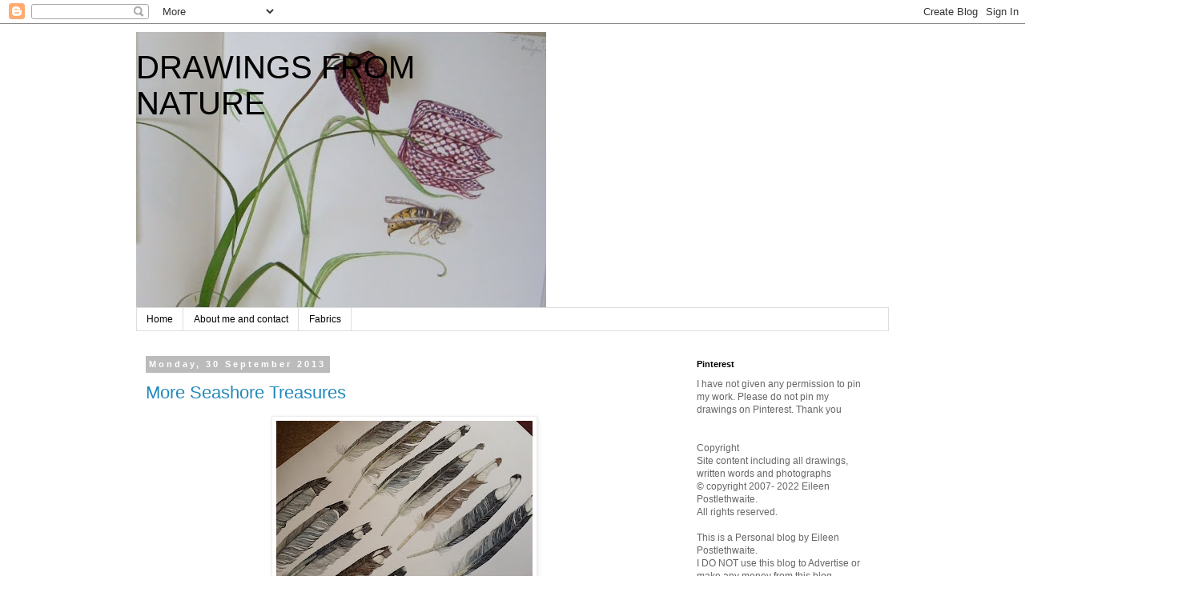

--- FILE ---
content_type: text/html; charset=UTF-8
request_url: https://drawingsfromnature-milly.blogspot.com/2013/09/
body_size: 20642
content:
<!DOCTYPE html>
<html class='v2' dir='ltr' lang='en-GB'>
<head>
<link href='https://www.blogger.com/static/v1/widgets/4128112664-css_bundle_v2.css' rel='stylesheet' type='text/css'/>
<meta content='width=1100' name='viewport'/>
<meta content='text/html; charset=UTF-8' http-equiv='Content-Type'/>
<meta content='blogger' name='generator'/>
<link href='https://drawingsfromnature-milly.blogspot.com/favicon.ico' rel='icon' type='image/x-icon'/>
<link href='https://drawingsfromnature-milly.blogspot.com/2013/09/' rel='canonical'/>
<link rel="alternate" type="application/atom+xml" title="DRAWINGS FROM NATURE - Atom" href="https://drawingsfromnature-milly.blogspot.com/feeds/posts/default" />
<link rel="alternate" type="application/rss+xml" title="DRAWINGS FROM NATURE - RSS" href="https://drawingsfromnature-milly.blogspot.com/feeds/posts/default?alt=rss" />
<link rel="service.post" type="application/atom+xml" title="DRAWINGS FROM NATURE - Atom" href="https://www.blogger.com/feeds/5977564569973321926/posts/default" />
<!--Can't find substitution for tag [blog.ieCssRetrofitLinks]-->
<meta content='https://drawingsfromnature-milly.blogspot.com/2013/09/' property='og:url'/>
<meta content='DRAWINGS FROM NATURE' property='og:title'/>
<meta content='' property='og:description'/>
<title>DRAWINGS FROM NATURE: September 2013</title>
<style id='page-skin-1' type='text/css'><!--
/*
-----------------------------------------------
Blogger Template Style
Name:     Simple
Designer: Blogger
URL:      www.blogger.com
----------------------------------------------- */
/* Content
----------------------------------------------- */
body {
font: normal normal 12px 'Trebuchet MS', Trebuchet, Verdana, sans-serif;
color: #666666;
background: #ffffff none repeat scroll top left;
padding: 0 0 0 0;
}
html body .region-inner {
min-width: 0;
max-width: 100%;
width: auto;
}
h2 {
font-size: 22px;
}
a:link {
text-decoration:none;
color: #2288bb;
}
a:visited {
text-decoration:none;
color: #888888;
}
a:hover {
text-decoration:underline;
color: #33aaff;
}
.body-fauxcolumn-outer .fauxcolumn-inner {
background: transparent none repeat scroll top left;
_background-image: none;
}
.body-fauxcolumn-outer .cap-top {
position: absolute;
z-index: 1;
height: 400px;
width: 100%;
}
.body-fauxcolumn-outer .cap-top .cap-left {
width: 100%;
background: transparent none repeat-x scroll top left;
_background-image: none;
}
.content-outer {
-moz-box-shadow: 0 0 0 rgba(0, 0, 0, .15);
-webkit-box-shadow: 0 0 0 rgba(0, 0, 0, .15);
-goog-ms-box-shadow: 0 0 0 #333333;
box-shadow: 0 0 0 rgba(0, 0, 0, .15);
margin-bottom: 1px;
}
.content-inner {
padding: 10px 40px;
}
.content-inner {
background-color: #ffffff;
}
/* Header
----------------------------------------------- */
.header-outer {
background: transparent none repeat-x scroll 0 -400px;
_background-image: none;
}
.Header h1 {
font: normal normal 40px 'Trebuchet MS',Trebuchet,Verdana,sans-serif;
color: #000000;
text-shadow: 0 0 0 rgba(0, 0, 0, .2);
}
.Header h1 a {
color: #000000;
}
.Header .description {
font-size: 18px;
color: #000000;
}
.header-inner .Header .titlewrapper {
padding: 22px 0;
}
.header-inner .Header .descriptionwrapper {
padding: 0 0;
}
/* Tabs
----------------------------------------------- */
.tabs-inner .section:first-child {
border-top: 0 solid #dddddd;
}
.tabs-inner .section:first-child ul {
margin-top: -1px;
border-top: 1px solid #dddddd;
border-left: 1px solid #dddddd;
border-right: 1px solid #dddddd;
}
.tabs-inner .widget ul {
background: transparent none repeat-x scroll 0 -800px;
_background-image: none;
border-bottom: 1px solid #dddddd;
margin-top: 0;
margin-left: -30px;
margin-right: -30px;
}
.tabs-inner .widget li a {
display: inline-block;
padding: .6em 1em;
font: normal normal 12px 'Trebuchet MS', Trebuchet, Verdana, sans-serif;
color: #000000;
border-left: 1px solid #ffffff;
border-right: 1px solid #dddddd;
}
.tabs-inner .widget li:first-child a {
border-left: none;
}
.tabs-inner .widget li.selected a, .tabs-inner .widget li a:hover {
color: #000000;
background-color: #eeeeee;
text-decoration: none;
}
/* Columns
----------------------------------------------- */
.main-outer {
border-top: 0 solid transparent;
}
.fauxcolumn-left-outer .fauxcolumn-inner {
border-right: 1px solid transparent;
}
.fauxcolumn-right-outer .fauxcolumn-inner {
border-left: 1px solid transparent;
}
/* Headings
----------------------------------------------- */
div.widget > h2,
div.widget h2.title {
margin: 0 0 1em 0;
font: normal bold 11px 'Trebuchet MS',Trebuchet,Verdana,sans-serif;
color: #000000;
}
/* Widgets
----------------------------------------------- */
.widget .zippy {
color: #999999;
text-shadow: 2px 2px 1px rgba(0, 0, 0, .1);
}
.widget .popular-posts ul {
list-style: none;
}
/* Posts
----------------------------------------------- */
h2.date-header {
font: normal bold 11px Arial, Tahoma, Helvetica, FreeSans, sans-serif;
}
.date-header span {
background-color: #bbbbbb;
color: #ffffff;
padding: 0.4em;
letter-spacing: 3px;
margin: inherit;
}
.main-inner {
padding-top: 35px;
padding-bottom: 65px;
}
.main-inner .column-center-inner {
padding: 0 0;
}
.main-inner .column-center-inner .section {
margin: 0 1em;
}
.post {
margin: 0 0 45px 0;
}
h3.post-title, .comments h4 {
font: normal normal 22px 'Trebuchet MS',Trebuchet,Verdana,sans-serif;
margin: .75em 0 0;
}
.post-body {
font-size: 110%;
line-height: 1.4;
position: relative;
}
.post-body img, .post-body .tr-caption-container, .Profile img, .Image img,
.BlogList .item-thumbnail img {
padding: 2px;
background: #ffffff;
border: 1px solid #eeeeee;
-moz-box-shadow: 1px 1px 5px rgba(0, 0, 0, .1);
-webkit-box-shadow: 1px 1px 5px rgba(0, 0, 0, .1);
box-shadow: 1px 1px 5px rgba(0, 0, 0, .1);
}
.post-body img, .post-body .tr-caption-container {
padding: 5px;
}
.post-body .tr-caption-container {
color: #666666;
}
.post-body .tr-caption-container img {
padding: 0;
background: transparent;
border: none;
-moz-box-shadow: 0 0 0 rgba(0, 0, 0, .1);
-webkit-box-shadow: 0 0 0 rgba(0, 0, 0, .1);
box-shadow: 0 0 0 rgba(0, 0, 0, .1);
}
.post-header {
margin: 0 0 1.5em;
line-height: 1.6;
font-size: 90%;
}
.post-footer {
margin: 20px -2px 0;
padding: 5px 10px;
color: #666666;
background-color: #eeeeee;
border-bottom: 1px solid #eeeeee;
line-height: 1.6;
font-size: 90%;
}
#comments .comment-author {
padding-top: 1.5em;
border-top: 1px solid transparent;
background-position: 0 1.5em;
}
#comments .comment-author:first-child {
padding-top: 0;
border-top: none;
}
.avatar-image-container {
margin: .2em 0 0;
}
#comments .avatar-image-container img {
border: 1px solid #eeeeee;
}
/* Comments
----------------------------------------------- */
.comments .comments-content .icon.blog-author {
background-repeat: no-repeat;
background-image: url([data-uri]);
}
.comments .comments-content .loadmore a {
border-top: 1px solid #999999;
border-bottom: 1px solid #999999;
}
.comments .comment-thread.inline-thread {
background-color: #eeeeee;
}
.comments .continue {
border-top: 2px solid #999999;
}
/* Accents
---------------------------------------------- */
.section-columns td.columns-cell {
border-left: 1px solid transparent;
}
.blog-pager {
background: transparent url(https://resources.blogblog.com/blogblog/data/1kt/simple/paging_dot.png) repeat-x scroll top center;
}
.blog-pager-older-link, .home-link,
.blog-pager-newer-link {
background-color: #ffffff;
padding: 5px;
}
.footer-outer {
border-top: 1px dashed #bbbbbb;
}
/* Mobile
----------------------------------------------- */
body.mobile  {
background-size: auto;
}
.mobile .body-fauxcolumn-outer {
background: transparent none repeat scroll top left;
}
.mobile .body-fauxcolumn-outer .cap-top {
background-size: 100% auto;
}
.mobile .content-outer {
-webkit-box-shadow: 0 0 3px rgba(0, 0, 0, .15);
box-shadow: 0 0 3px rgba(0, 0, 0, .15);
}
.mobile .tabs-inner .widget ul {
margin-left: 0;
margin-right: 0;
}
.mobile .post {
margin: 0;
}
.mobile .main-inner .column-center-inner .section {
margin: 0;
}
.mobile .date-header span {
padding: 0.1em 10px;
margin: 0 -10px;
}
.mobile h3.post-title {
margin: 0;
}
.mobile .blog-pager {
background: transparent none no-repeat scroll top center;
}
.mobile .footer-outer {
border-top: none;
}
.mobile .main-inner, .mobile .footer-inner {
background-color: #ffffff;
}
.mobile-index-contents {
color: #666666;
}
.mobile-link-button {
background-color: #2288bb;
}
.mobile-link-button a:link, .mobile-link-button a:visited {
color: #ffffff;
}
.mobile .tabs-inner .section:first-child {
border-top: none;
}
.mobile .tabs-inner .PageList .widget-content {
background-color: #eeeeee;
color: #000000;
border-top: 1px solid #dddddd;
border-bottom: 1px solid #dddddd;
}
.mobile .tabs-inner .PageList .widget-content .pagelist-arrow {
border-left: 1px solid #dddddd;
}

--></style>
<style id='template-skin-1' type='text/css'><!--
body {
min-width: 1020px;
}
.content-outer, .content-fauxcolumn-outer, .region-inner {
min-width: 1020px;
max-width: 1020px;
_width: 1020px;
}
.main-inner .columns {
padding-left: 0;
padding-right: 270px;
}
.main-inner .fauxcolumn-center-outer {
left: 0;
right: 270px;
/* IE6 does not respect left and right together */
_width: expression(this.parentNode.offsetWidth -
parseInt("0") -
parseInt("270px") + 'px');
}
.main-inner .fauxcolumn-left-outer {
width: 0;
}
.main-inner .fauxcolumn-right-outer {
width: 270px;
}
.main-inner .column-left-outer {
width: 0;
right: 100%;
margin-left: -0;
}
.main-inner .column-right-outer {
width: 270px;
margin-right: -270px;
}
#layout {
min-width: 0;
}
#layout .content-outer {
min-width: 0;
width: 800px;
}
#layout .region-inner {
min-width: 0;
width: auto;
}
body#layout div.add_widget {
padding: 8px;
}
body#layout div.add_widget a {
margin-left: 32px;
}
--></style>
<link href='https://www.blogger.com/dyn-css/authorization.css?targetBlogID=5977564569973321926&amp;zx=e4882abb-1510-4376-97f4-a6118588cb7d' media='none' onload='if(media!=&#39;all&#39;)media=&#39;all&#39;' rel='stylesheet'/><noscript><link href='https://www.blogger.com/dyn-css/authorization.css?targetBlogID=5977564569973321926&amp;zx=e4882abb-1510-4376-97f4-a6118588cb7d' rel='stylesheet'/></noscript>
<meta name='google-adsense-platform-account' content='ca-host-pub-1556223355139109'/>
<meta name='google-adsense-platform-domain' content='blogspot.com'/>

</head>
<body class='loading variant-simplysimple'>
<div class='navbar section' id='navbar' name='Navbar'><div class='widget Navbar' data-version='1' id='Navbar1'><script type="text/javascript">
    function setAttributeOnload(object, attribute, val) {
      if(window.addEventListener) {
        window.addEventListener('load',
          function(){ object[attribute] = val; }, false);
      } else {
        window.attachEvent('onload', function(){ object[attribute] = val; });
      }
    }
  </script>
<div id="navbar-iframe-container"></div>
<script type="text/javascript" src="https://apis.google.com/js/platform.js"></script>
<script type="text/javascript">
      gapi.load("gapi.iframes:gapi.iframes.style.bubble", function() {
        if (gapi.iframes && gapi.iframes.getContext) {
          gapi.iframes.getContext().openChild({
              url: 'https://www.blogger.com/navbar/5977564569973321926?origin\x3dhttps://drawingsfromnature-milly.blogspot.com',
              where: document.getElementById("navbar-iframe-container"),
              id: "navbar-iframe"
          });
        }
      });
    </script><script type="text/javascript">
(function() {
var script = document.createElement('script');
script.type = 'text/javascript';
script.src = '//pagead2.googlesyndication.com/pagead/js/google_top_exp.js';
var head = document.getElementsByTagName('head')[0];
if (head) {
head.appendChild(script);
}})();
</script>
</div></div>
<div class='body-fauxcolumns'>
<div class='fauxcolumn-outer body-fauxcolumn-outer'>
<div class='cap-top'>
<div class='cap-left'></div>
<div class='cap-right'></div>
</div>
<div class='fauxborder-left'>
<div class='fauxborder-right'></div>
<div class='fauxcolumn-inner'>
</div>
</div>
<div class='cap-bottom'>
<div class='cap-left'></div>
<div class='cap-right'></div>
</div>
</div>
</div>
<div class='content'>
<div class='content-fauxcolumns'>
<div class='fauxcolumn-outer content-fauxcolumn-outer'>
<div class='cap-top'>
<div class='cap-left'></div>
<div class='cap-right'></div>
</div>
<div class='fauxborder-left'>
<div class='fauxborder-right'></div>
<div class='fauxcolumn-inner'>
</div>
</div>
<div class='cap-bottom'>
<div class='cap-left'></div>
<div class='cap-right'></div>
</div>
</div>
</div>
<div class='content-outer'>
<div class='content-cap-top cap-top'>
<div class='cap-left'></div>
<div class='cap-right'></div>
</div>
<div class='fauxborder-left content-fauxborder-left'>
<div class='fauxborder-right content-fauxborder-right'></div>
<div class='content-inner'>
<header>
<div class='header-outer'>
<div class='header-cap-top cap-top'>
<div class='cap-left'></div>
<div class='cap-right'></div>
</div>
<div class='fauxborder-left header-fauxborder-left'>
<div class='fauxborder-right header-fauxborder-right'></div>
<div class='region-inner header-inner'>
<div class='header section' id='header' name='Header'><div class='widget Header' data-version='1' id='Header1'>
<div id='header-inner' style='background-image: url("https://blogger.googleusercontent.com/img/b/R29vZ2xl/AVvXsEjfgqfgvm5mGBnLtgKtzSqDO91EnalEQCLIknW1vORRxvAPPcQFitNIkIL0dEhkvmDO0Kw2HvfymoZRCu4RBJIe4BHQwL3KrbSfXKOxoQllqoDYxeyrnzPhL4e8cJ6NbCTAWqLwpQxbyJpw/s512/wasp_%2526_fritillary_010+-+Copy.JPG"); background-position: left; width: 512px; min-height: 345px; _height: 345px; background-repeat: no-repeat; '>
<div class='titlewrapper' style='background: transparent'>
<h1 class='title' style='background: transparent; border-width: 0px'>
<a href='https://drawingsfromnature-milly.blogspot.com/'>
DRAWINGS FROM NATURE
</a>
</h1>
</div>
<div class='descriptionwrapper'>
<p class='description'><span>
</span></p>
</div>
</div>
</div></div>
</div>
</div>
<div class='header-cap-bottom cap-bottom'>
<div class='cap-left'></div>
<div class='cap-right'></div>
</div>
</div>
</header>
<div class='tabs-outer'>
<div class='tabs-cap-top cap-top'>
<div class='cap-left'></div>
<div class='cap-right'></div>
</div>
<div class='fauxborder-left tabs-fauxborder-left'>
<div class='fauxborder-right tabs-fauxborder-right'></div>
<div class='region-inner tabs-inner'>
<div class='tabs section' id='crosscol' name='Cross-column'><div class='widget PageList' data-version='1' id='PageList1'>
<h2>Pages</h2>
<div class='widget-content'>
<ul>
<li>
<a href='http://drawingsfromnature-milly.blogspot.com/'>Home</a>
</li>
<li>
<a href='http://drawingsfromnature-milly.blogspot.com/p/about-me.html'>About me  and   contact</a>
</li>
<li>
<a href='http://drawingsfromnature-milly.blogspot.com/p/fabrics.html'>Fabrics</a>
</li>
</ul>
<div class='clear'></div>
</div>
</div></div>
<div class='tabs no-items section' id='crosscol-overflow' name='Cross-Column 2'></div>
</div>
</div>
<div class='tabs-cap-bottom cap-bottom'>
<div class='cap-left'></div>
<div class='cap-right'></div>
</div>
</div>
<div class='main-outer'>
<div class='main-cap-top cap-top'>
<div class='cap-left'></div>
<div class='cap-right'></div>
</div>
<div class='fauxborder-left main-fauxborder-left'>
<div class='fauxborder-right main-fauxborder-right'></div>
<div class='region-inner main-inner'>
<div class='columns fauxcolumns'>
<div class='fauxcolumn-outer fauxcolumn-center-outer'>
<div class='cap-top'>
<div class='cap-left'></div>
<div class='cap-right'></div>
</div>
<div class='fauxborder-left'>
<div class='fauxborder-right'></div>
<div class='fauxcolumn-inner'>
</div>
</div>
<div class='cap-bottom'>
<div class='cap-left'></div>
<div class='cap-right'></div>
</div>
</div>
<div class='fauxcolumn-outer fauxcolumn-left-outer'>
<div class='cap-top'>
<div class='cap-left'></div>
<div class='cap-right'></div>
</div>
<div class='fauxborder-left'>
<div class='fauxborder-right'></div>
<div class='fauxcolumn-inner'>
</div>
</div>
<div class='cap-bottom'>
<div class='cap-left'></div>
<div class='cap-right'></div>
</div>
</div>
<div class='fauxcolumn-outer fauxcolumn-right-outer'>
<div class='cap-top'>
<div class='cap-left'></div>
<div class='cap-right'></div>
</div>
<div class='fauxborder-left'>
<div class='fauxborder-right'></div>
<div class='fauxcolumn-inner'>
</div>
</div>
<div class='cap-bottom'>
<div class='cap-left'></div>
<div class='cap-right'></div>
</div>
</div>
<!-- corrects IE6 width calculation -->
<div class='columns-inner'>
<div class='column-center-outer'>
<div class='column-center-inner'>
<div class='main section' id='main' name='Main'><div class='widget Blog' data-version='1' id='Blog1'>
<div class='blog-posts hfeed'>

          <div class="date-outer">
        
<h2 class='date-header'><span>Monday, 30 September 2013</span></h2>

          <div class="date-posts">
        
<div class='post-outer'>
<div class='post hentry uncustomized-post-template' itemprop='blogPost' itemscope='itemscope' itemtype='http://schema.org/BlogPosting'>
<meta content='https://blogger.googleusercontent.com/img/b/R29vZ2xl/AVvXsEjsVGh4jGfqQJeCKqS2r-LHFdYQznRmCMa-YqI2RH3mTYQYgwihMOPlgSvbzaF959YkidbE3ioCkhbJfcnhf7NBrQu-71VjCqrGYavlCranNFq7eMuNzBWeNINs3OQIE1f1UChaLoREWKM6/s320/photo+(640x480)+(20).jpg' itemprop='image_url'/>
<meta content='5977564569973321926' itemprop='blogId'/>
<meta content='3587505740405480456' itemprop='postId'/>
<a name='3587505740405480456'></a>
<h3 class='post-title entry-title' itemprop='name'>
<a href='https://drawingsfromnature-milly.blogspot.com/2013/09/more-seashore-treasures.html'>More Seashore Treasures</a>
</h3>
<div class='post-header'>
<div class='post-header-line-1'></div>
</div>
<div class='post-body entry-content' id='post-body-3587505740405480456' itemprop='description articleBody'>
<div class="separator" style="clear: both; text-align: center;">
<a href="https://blogger.googleusercontent.com/img/b/R29vZ2xl/AVvXsEjsVGh4jGfqQJeCKqS2r-LHFdYQznRmCMa-YqI2RH3mTYQYgwihMOPlgSvbzaF959YkidbE3ioCkhbJfcnhf7NBrQu-71VjCqrGYavlCranNFq7eMuNzBWeNINs3OQIE1f1UChaLoREWKM6/s1600/photo+(640x480)+(20).jpg" imageanchor="1" style="margin-left: 1em; margin-right: 1em;"><img border="0" height="240" src="https://blogger.googleusercontent.com/img/b/R29vZ2xl/AVvXsEjsVGh4jGfqQJeCKqS2r-LHFdYQznRmCMa-YqI2RH3mTYQYgwihMOPlgSvbzaF959YkidbE3ioCkhbJfcnhf7NBrQu-71VjCqrGYavlCranNFq7eMuNzBWeNINs3OQIE1f1UChaLoREWKM6/s320/photo+(640x480)+(20).jpg" width="320" /></a></div>
<br />
I woke up early on Saturday to this beautiful view, the sun rising over to the east. &nbsp;I gazed out of the window just to enjoy the moment, as I watched the white line of the aeroplane moving across the sky, people travelling high above in the early morning light. &nbsp;A few birds are singing. I need more sleep so return to my warm cosy bed. I realise more and more that it is the simple pleasures, the moments which make life special.<br />
<div class="separator" style="clear: both; text-align: center;">
<a href="https://blogger.googleusercontent.com/img/b/R29vZ2xl/AVvXsEjhqUqvVfgSVopIMuhEqaGqB2Ogd0YiDZQtNbkczu6driLoUSBZFzrgtXJPHDPwgTDlGuaPvq16pxIzaiW6eBPNAvTZtENoBvcFzm1NpH9J-3NSyiTkPm1T5LNZKhaLuXKX2g33VviA_o6B/s1600/photo.JPG" imageanchor="1" style="margin-left: 1em; margin-right: 1em;"><img border="0" height="240" src="https://blogger.googleusercontent.com/img/b/R29vZ2xl/AVvXsEjhqUqvVfgSVopIMuhEqaGqB2Ogd0YiDZQtNbkczu6driLoUSBZFzrgtXJPHDPwgTDlGuaPvq16pxIzaiW6eBPNAvTZtENoBvcFzm1NpH9J-3NSyiTkPm1T5LNZKhaLuXKX2g33VviA_o6B/s320/photo.JPG" width="320" /></a></div>
<div class="separator" style="clear: both; text-align: center;">
&nbsp;I looked at the view out of the front of the house. 6 am and it is going to be a beautiful day. &nbsp;</div>
<table align="center" cellpadding="0" cellspacing="0" class="tr-caption-container" style="margin-left: auto; margin-right: auto; text-align: center;"><tbody>
<tr><td style="text-align: center;"><a href="https://blogger.googleusercontent.com/img/b/R29vZ2xl/AVvXsEjxwUch8xQhu0_lCUylxS2OuTg_apTdUBhgYLBL3FK5A6Atrv_eebxWpfE4btAnyM6CzcHNYB5Vn2Dq4pM3MQOmfMwZsiifs_q_IOGRANDx1I6hbqNMLVq7qK9-uAtn6BfmoLMzYWU0wd5A/s1600/photo.JPG" imageanchor="1" style="margin-left: auto; margin-right: auto;"><img border="0" height="320" src="https://blogger.googleusercontent.com/img/b/R29vZ2xl/AVvXsEjxwUch8xQhu0_lCUylxS2OuTg_apTdUBhgYLBL3FK5A6Atrv_eebxWpfE4btAnyM6CzcHNYB5Vn2Dq4pM3MQOmfMwZsiifs_q_IOGRANDx1I6hbqNMLVq7qK9-uAtn6BfmoLMzYWU0wd5A/s320/photo.JPG" width="240" /></a></td></tr>
<tr><td class="tr-caption" style="text-align: center;">Saturday morning view of the estuary.</td></tr>
</tbody></table>
&nbsp;There have been some high tides and I have enjoyed some more collecting trips along the shore. &nbsp;More feathers, a new collection of mermaids purses, some seaweed, a snail shell and red berries. So I spent the day washing all my new treasures and letting them dry in the sunshine<br />
<table align="center" cellpadding="0" cellspacing="0" class="tr-caption-container" style="margin-left: auto; margin-right: auto; text-align: center;"><tbody>
<tr><td style="text-align: center;"><a href="https://blogger.googleusercontent.com/img/b/R29vZ2xl/AVvXsEjIdTmmsdwBH0XmWENVzm3aSXmANE-Ubhyiwf7AHHIh1JuBy13Z9YnwvHxJzjH7qDj99XN9YKnz6TH2Z6QRDwEAUTNOhZnwYFPg-FWrrztkrvsoxADarnB-ZVA9NAed7mjv0lua0hkxLjuD/s1600/P1040716+(640x480).jpg" imageanchor="1" style="margin-left: auto; margin-right: auto;"><img border="0" height="240" src="https://blogger.googleusercontent.com/img/b/R29vZ2xl/AVvXsEjIdTmmsdwBH0XmWENVzm3aSXmANE-Ubhyiwf7AHHIh1JuBy13Z9YnwvHxJzjH7qDj99XN9YKnz6TH2Z6QRDwEAUTNOhZnwYFPg-FWrrztkrvsoxADarnB-ZVA9NAed7mjv0lua0hkxLjuD/s320/P1040716+(640x480).jpg" width="320" /></a></td></tr>
<tr><td class="tr-caption" style="text-align: center;">all my collection still in the bag from Wednesday</td></tr>
</tbody></table>
The butterflies were all happy as they landed on my last flowering &nbsp;buddleia , with a really sweet scent drifting in the air it soon became covered with many different butterflies. &nbsp;Bees and several wasps buzzed around the flowers near to the kitchen door. Here I sat with a dish of soapy water and washed and sorted and examined all my &nbsp;finds from Wednesday.<br />
<span id="goog_190889848"></span><br />
<div class="separator" style="clear: both; text-align: center;">
<a href="https://blogger.googleusercontent.com/img/b/R29vZ2xl/AVvXsEht1KIPnpHKt8zycXztewRAWM3Oq-sfkqa945GmCxRAIVZRG2a6Gq36287sKRUqLABtNba0XtLlcdtsrXCeb-LOdhspfE0XnMv16abMJ6zJyG35VDsqNm51G3q-9fLGWyt0XMrQeSIi2OPu/s1600/photo+(640x480)+(15).jpg" imageanchor="1" style="margin-left: 1em; margin-right: 1em;"><img border="0" height="240" src="https://blogger.googleusercontent.com/img/b/R29vZ2xl/AVvXsEht1KIPnpHKt8zycXztewRAWM3Oq-sfkqa945GmCxRAIVZRG2a6Gq36287sKRUqLABtNba0XtLlcdtsrXCeb-LOdhspfE0XnMv16abMJ6zJyG35VDsqNm51G3q-9fLGWyt0XMrQeSIi2OPu/s320/photo+(640x480)+(15).jpg" width="320" /></a></div>
<br />
Thoughts of that day drifted through my head. &nbsp;It was a really quiet day, low clouds as the tide crept into the estuary. &nbsp;It &nbsp;looked grey and green, &nbsp; one of those days where the sky just meets the grass and no view of the hills. &nbsp;The pale grey water slowly covered the wide expanse of sand, &nbsp;flat lines of water and sand as you looked out to sea. &nbsp;After the tide turned it left the tell tale wavy &nbsp;line on the green grass, which was two shades darker after being sea washed. <br />
I felt like there was an invisible pull on me, a need to go and see what the sea had left behind. &nbsp;It was like the sea was whispering to me, Come on you know you want to, &nbsp;it is all here waiting for you.<br />
<table align="center" cellpadding="0" cellspacing="0" class="tr-caption-container" style="margin-left: auto; margin-right: auto; text-align: center;"><tbody>
<tr><td style="text-align: center;"><a href="https://blogger.googleusercontent.com/img/b/R29vZ2xl/AVvXsEi4i5CzQ85psBjmlQWdQniNinT5pDbbO-nkL51lWEC8I3PaDqyIKwP2QN1VfOhub3kiRsJnDoSiyioHApoI-M2_IIu7nWcEdL9qfTafnWHAMJI78HSIMTu1Ua0Txn34vEqNlg85qDZ8kHFk/s1600/P1040739+%2528640x480%2529.jpg" imageanchor="1" style="margin-left: auto; margin-right: auto;"><img border="0" height="240" src="https://blogger.googleusercontent.com/img/b/R29vZ2xl/AVvXsEi4i5CzQ85psBjmlQWdQniNinT5pDbbO-nkL51lWEC8I3PaDqyIKwP2QN1VfOhub3kiRsJnDoSiyioHApoI-M2_IIu7nWcEdL9qfTafnWHAMJI78HSIMTu1Ua0Txn34vEqNlg85qDZ8kHFk/s320/P1040739+%2528640x480%2529.jpg" width="320" /></a></td></tr>
<tr><td class="tr-caption" style="text-align: center;">Quite shocked to see this huge chunk fallen, more erosion in the last week!</td></tr>
</tbody></table>
So armed with a big bag I wandered down to do some collecting. <br />
<div class="separator" style="clear: both; text-align: center;">
</div>
<br />
<div class="separator" style="clear: both; text-align: center;">
<a href="https://blogger.googleusercontent.com/img/b/R29vZ2xl/AVvXsEgqwgk4bRelZ04hNRTtHlq6I3CB4fYX6mqq9EfQEdLK-ciN1p7tyW4D5H7Z8zf5i76dTRgaFslaOBNQM6WAMkD_1DhixfFqr6lwhxk3k-KnQTDaxyXV1RlnJO-I3p3tEl9B3xCBm1A7OdVh/s1600/P1040709+(640x480).jpg" imageanchor="1" style="margin-left: 1em; margin-right: 1em;"><img border="0" height="240" src="https://blogger.googleusercontent.com/img/b/R29vZ2xl/AVvXsEgqwgk4bRelZ04hNRTtHlq6I3CB4fYX6mqq9EfQEdLK-ciN1p7tyW4D5H7Z8zf5i76dTRgaFslaOBNQM6WAMkD_1DhixfFqr6lwhxk3k-KnQTDaxyXV1RlnJO-I3p3tEl9B3xCBm1A7OdVh/s320/P1040709+(640x480).jpg" width="320" /></a></div>
<br />
The still silence of the shore, all wrapped in clouds which muffled the sounds. &nbsp;The birds flew, white against white, huge sea gulls soaring above. A train came into the station and seemed to abide by the rules of the quiet day, gentle brakes, soft banging of doors and then very slowly and silently stole away along the tracks.<br />
I wandered along to the line of promised treasures and found a perfect feather, &nbsp;it looked like it might have just floated down from the sky. &nbsp;It was pristine and as I picked it up examined the colours and the round dot on the tip. &nbsp;A herring gull and another one to add to my collection, each one slightly different in size and shape.<br />
<table align="center" cellpadding="0" cellspacing="0" class="tr-caption-container" style="margin-left: auto; margin-right: auto; text-align: center;"><tbody>
<tr><td style="text-align: center;"><a href="https://blogger.googleusercontent.com/img/b/R29vZ2xl/AVvXsEg04nFOQq-ijKDVwD_dF6gwmRZHd1HCQ_wh3HSAgrOytf6kT_BtKRMdK2_4tQDvA78pA1-e_-roJ4Sus1w1MJKF0I1Uuk3rftXb5c6OhHVALa4_6CCP3kaNXvNoeY7sgp5WFwU5FIcdo_nD/s1600/photo+(640x480)+(18).jpg" imageanchor="1" style="margin-left: auto; margin-right: auto;"><img border="0" height="240" src="https://blogger.googleusercontent.com/img/b/R29vZ2xl/AVvXsEg04nFOQq-ijKDVwD_dF6gwmRZHd1HCQ_wh3HSAgrOytf6kT_BtKRMdK2_4tQDvA78pA1-e_-roJ4Sus1w1MJKF0I1Uuk3rftXb5c6OhHVALa4_6CCP3kaNXvNoeY7sgp5WFwU5FIcdo_nD/s320/photo+(640x480)+(18).jpg" width="320" /></a></td></tr>
<tr><td class="tr-caption" style="text-align: center;">a close up of 13 beautiful feathers I have painted&nbsp;</td></tr>
</tbody></table>
I found five mermaids purses, a snail shell and a brown nut, twin sycamore seeds and lots of pieces of seaweed with fat bubbles. &nbsp;There are always lots of different pieces after the big tides and I limited myself to just smaller pieces, one green, a length of browny orangey tones, some delicate black strands and a black bubbly twisted shape.<br />
It was the many brown and white tiny striped feathers which really stole my heart. &nbsp;The smallest feathers from the Curlew, or perhaps young birds as they were all so tiny. &nbsp;I found so many and again in perfect condition, so clean and brand new, &nbsp;as if they had just floated in for me.<br />
<div class="separator" style="clear: both; text-align: center;">
<a href="https://blogger.googleusercontent.com/img/b/R29vZ2xl/AVvXsEj13QWsH2rnCvpYywi_tFe5ubzphFHN0ntuRMAVAJw0rpNC7UzKUlfjWH2Xz5I6gfOx7Swc08ae8oRoDsQO4hlhgXQwIIQUWuUYF5FXDHFzoUTMR5ChVk9wr4-QLHbSJRY7sbdsCporuVc8/s1600/photo+(640x480)+(16).jpg" imageanchor="1" style="margin-left: 1em; margin-right: 1em;"><img border="0" height="240" src="https://blogger.googleusercontent.com/img/b/R29vZ2xl/AVvXsEj13QWsH2rnCvpYywi_tFe5ubzphFHN0ntuRMAVAJw0rpNC7UzKUlfjWH2Xz5I6gfOx7Swc08ae8oRoDsQO4hlhgXQwIIQUWuUYF5FXDHFzoUTMR5ChVk9wr4-QLHbSJRY7sbdsCporuVc8/s320/photo+(640x480)+(16).jpg" width="320" /></a></div>
If I &nbsp;had found just one I would have been happy. They seemed to be everywhere, &nbsp;each one was so beautiful, &nbsp;I had to have them.<br />
<div class="separator" style="clear: both; text-align: center;">
<a href="https://blogger.googleusercontent.com/img/b/R29vZ2xl/AVvXsEhds3IGh3liXgOkWY0XqNDVDsiNJwzuea6YhPICXhbMMDcSDHaiiydzhTYaB3Igjds1ZL4WwdA2MMCiWBdv2jsMe_oxkdp0ugxJGNmBZRcz5RGmrMRKsUHLZOxreeGkhmV9VlmKA2Yw6-kN/s1600/photo+%2528640x480%2529+%252814%2529.jpg" imageanchor="1" style="margin-left: 1em; margin-right: 1em;"><img border="0" height="240" src="https://blogger.googleusercontent.com/img/b/R29vZ2xl/AVvXsEhds3IGh3liXgOkWY0XqNDVDsiNJwzuea6YhPICXhbMMDcSDHaiiydzhTYaB3Igjds1ZL4WwdA2MMCiWBdv2jsMe_oxkdp0ugxJGNmBZRcz5RGmrMRKsUHLZOxreeGkhmV9VlmKA2Yw6-kN/s320/photo+%2528640x480%2529+%252814%2529.jpg" width="320" /></a></div>
&nbsp;My bag was pretty much full except for the berries. &nbsp;Yes it is red berry time and you know me, I always collect the red berries, my unwritten rule. I have more than enough and maybe it is time to just enjoy the walk. &nbsp;The clouds were lifting and it started to show glimpses of blue sky, so quickly the days can change.<br />
It seems that I never tire of the same objects. I have been planning some little drawings &nbsp;in my mind, the objects all look so well together. We found this tiny half eaten fish, an interesting little subject for me trying to capture it in inks.<br />
<div class="separator" style="clear: both; text-align: center;">
</div>
<br />
<div class="separator" style="clear: both; text-align: center;">
<a href="https://blogger.googleusercontent.com/img/b/R29vZ2xl/AVvXsEjpOjxNCvQbvi_GoyfO_PQ9BR9543gzgLN3Cpvhyft5IvCUKesy-GeE5KC23-rmhNI5BWdFFzhqyWUHPSYbZiD1ElIkNCg2zxhIGJ6YMyeKA3zz0_0GU9XooxwKeY3gbyABxSy2bCKImemL/s1600/photo+(640x480)+(13).jpg" imageanchor="1" style="margin-left: 1em; margin-right: 1em;"><img border="0" height="240" src="https://blogger.googleusercontent.com/img/b/R29vZ2xl/AVvXsEjpOjxNCvQbvi_GoyfO_PQ9BR9543gzgLN3Cpvhyft5IvCUKesy-GeE5KC23-rmhNI5BWdFFzhqyWUHPSYbZiD1ElIkNCg2zxhIGJ6YMyeKA3zz0_0GU9XooxwKeY3gbyABxSy2bCKImemL/s320/photo+(640x480)+(13).jpg" width="320" /></a></div>
&nbsp;I enjoyed this little study, using my own handmade oak gall watery brown ink, playing with a dip ink pen and lots of drips!<br />
<div class="separator" style="clear: both; text-align: center;">
<a href="https://blogger.googleusercontent.com/img/b/R29vZ2xl/AVvXsEiF9lg0DbA0R7JOvFslCYEW88aF1s4rddh9nNoervgCnNIxH8v0vvHn5p0_vES81F0a84Pmzdd2crZk6u6Gxau1bx-MsrQ7SuhRPwC2s-O4Aq6-BQ24u6F-I9D5tVFT9hAZDKl9W2vL2H4L/s1600/photo+(640x480)+(12).jpg" imageanchor="1" style="margin-left: 1em; margin-right: 1em;"><img border="0" height="240" src="https://blogger.googleusercontent.com/img/b/R29vZ2xl/AVvXsEiF9lg0DbA0R7JOvFslCYEW88aF1s4rddh9nNoervgCnNIxH8v0vvHn5p0_vES81F0a84Pmzdd2crZk6u6Gxau1bx-MsrQ7SuhRPwC2s-O4Aq6-BQ24u6F-I9D5tVFT9hAZDKl9W2vL2H4L/s320/photo+(640x480)+(12).jpg" width="320" /></a></div>
<br />
&nbsp;My feathers are slowly drying, &nbsp;they always make me feel so inspired.<br />
Meanwhile I have been busy working on my Lords and Ladies Zig &nbsp;Zag book, have been loving this project. &nbsp;Each year I see the glossy berries, they fascinate me and I just want to capture them. &nbsp;My book tells part of the life cycle, maybe I will add more next year.<br />
<div class="separator" style="clear: both; text-align: center;">
<a href="https://blogger.googleusercontent.com/img/b/R29vZ2xl/AVvXsEg6V4aUDoMi_jV7d0YFxnh9K12p1_kDqhJQ1MDbXscQzBYEBub-n6l9nFlS5Rg4mqjH1tI-Z3CD9nzxsKFrbCw1iodqdFMrwXQD70xZLNLZfRFZ0lIxVqFsTzFjIwPXGjW0bVCtPVfXS1k9/s1600/photo+(640x480)+(11).jpg" imageanchor="1" style="margin-left: 1em; margin-right: 1em;"><img border="0" height="240" src="https://blogger.googleusercontent.com/img/b/R29vZ2xl/AVvXsEg6V4aUDoMi_jV7d0YFxnh9K12p1_kDqhJQ1MDbXscQzBYEBub-n6l9nFlS5Rg4mqjH1tI-Z3CD9nzxsKFrbCw1iodqdFMrwXQD70xZLNLZfRFZ0lIxVqFsTzFjIwPXGjW0bVCtPVfXS1k9/s320/photo+(640x480)+(11).jpg" width="320" /></a></div>
I had a little visitor on Saturday, delighted to see her crawling by my kitchen door. &nbsp;I just watched her as she walked along my hand. Then proceeded to wander up my sleeve, a lovely lovely moment.<br />
<div class="separator" style="clear: both; text-align: center;">
<a href="https://blogger.googleusercontent.com/img/b/R29vZ2xl/AVvXsEhJM1OfrrPHTtuTAxfVhgqy5PMOsThEiMzrrT6zUJBF6cq2FlDQpH1KI2oJs5SoW7B17BXY9fw0on7zfO1DfV8iwZZ4ArHswjJNHC8QENjMIjiJyYYHz0UQSdZy-iKI5MWyELtMjC7YCkgj/s1600/photo+(640x480)+(17).jpg" imageanchor="1" style="margin-left: 1em; margin-right: 1em;"><img border="0" height="240" src="https://blogger.googleusercontent.com/img/b/R29vZ2xl/AVvXsEhJM1OfrrPHTtuTAxfVhgqy5PMOsThEiMzrrT6zUJBF6cq2FlDQpH1KI2oJs5SoW7B17BXY9fw0on7zfO1DfV8iwZZ4ArHswjJNHC8QENjMIjiJyYYHz0UQSdZy-iKI5MWyELtMjC7YCkgj/s320/photo+(640x480)+(17).jpg" width="320" /></a></div>
She is the first one I have seen this year in my garden and it was a pleasure to have her walking up my arm and then across my book.<br />
<div class="separator" style="clear: both; text-align: center;">
<a href="https://blogger.googleusercontent.com/img/b/R29vZ2xl/AVvXsEgVS6LKLSgU7b3avD7Un4mqXkzeX5Ye62WKpatRnl5Uw13YfSZxVlc3TaJenlpYLT88KvID4TZmVqEGKGXFscExzjWklC5M3upHePWcbXfocPY7DftIBDlaQWSnqmvi8WFBzbKsnNppXJvQ/s1600/photo+%2528640x480%2529+%252810%2529.jpg" imageanchor="1" style="margin-left: 1em; margin-right: 1em;"><img border="0" height="240" src="https://blogger.googleusercontent.com/img/b/R29vZ2xl/AVvXsEgVS6LKLSgU7b3avD7Un4mqXkzeX5Ye62WKpatRnl5Uw13YfSZxVlc3TaJenlpYLT88KvID4TZmVqEGKGXFscExzjWklC5M3upHePWcbXfocPY7DftIBDlaQWSnqmvi8WFBzbKsnNppXJvQ/s320/photo+%2528640x480%2529+%252810%2529.jpg" width="320" /></a></div>
<br />
I feel that I must cling on to the lovely warm days of sunshine, watch every evening sky as I see the autumn colours creep into every hedgerow, knowing &nbsp;it will &nbsp;not be long till it turns colder, grey days and the dark evenings .<br />
My head is full of &nbsp;ideas and projects, &nbsp;beautiful objects surround me and I want to draw them, also to sew, to knit, to print and to use my hands and feel that sense of simple beauty in making. &nbsp;So I slow down, take the time to decide, listen to my heart. &nbsp;I have so many things I want to do and often it is hard to know what to do first.<br />
<div class="separator" style="clear: both; text-align: center;">
<a href="https://blogger.googleusercontent.com/img/b/R29vZ2xl/AVvXsEhds3IGh3liXgOkWY0XqNDVDsiNJwzuea6YhPICXhbMMDcSDHaiiydzhTYaB3Igjds1ZL4WwdA2MMCiWBdv2jsMe_oxkdp0ugxJGNmBZRcz5RGmrMRKsUHLZOxreeGkhmV9VlmKA2Yw6-kN/s1600/photo+%2528640x480%2529+%252814%2529.jpg" imageanchor="1" style="margin-left: 1em; margin-right: 1em;"><img border="0" height="240" src="https://blogger.googleusercontent.com/img/b/R29vZ2xl/AVvXsEhds3IGh3liXgOkWY0XqNDVDsiNJwzuea6YhPICXhbMMDcSDHaiiydzhTYaB3Igjds1ZL4WwdA2MMCiWBdv2jsMe_oxkdp0ugxJGNmBZRcz5RGmrMRKsUHLZOxreeGkhmV9VlmKA2Yw6-kN/s320/photo+%2528640x480%2529+%252814%2529.jpg" width="320" /></a></div>
<br />
&nbsp;&nbsp;It is in those moments when I feel happy to just sit quietly drawing or sewing and feel total contentment. &nbsp;I know then, &nbsp;that I will create something beautiful, something I really care about and I can share with you.<br />
It takes me so long to put all this together, if it gives you pleasure I would love to hear, leave a comment as I do appreciate it and love to read them, thank you. &nbsp; &nbsp; &nbsp; &nbsp; &nbsp; &nbsp; &nbsp; &nbsp; &nbsp; &nbsp; &nbsp; &nbsp; &nbsp; &nbsp; &nbsp; &nbsp; &nbsp; &nbsp; &nbsp; &nbsp; &nbsp; &nbsp; &nbsp; &nbsp; &nbsp; &nbsp; &nbsp; Millyx
<div style='clear: both;'></div>
</div>
<div class='post-footer'>
<div class='post-footer-line post-footer-line-1'>
<span class='post-author vcard'>
Posted by
<span class='fn' itemprop='author' itemscope='itemscope' itemtype='http://schema.org/Person'>
<span itemprop='name'>MILLY</span>
</span>
</span>
<span class='post-timestamp'>
at
<meta content='https://drawingsfromnature-milly.blogspot.com/2013/09/more-seashore-treasures.html' itemprop='url'/>
<a class='timestamp-link' href='https://drawingsfromnature-milly.blogspot.com/2013/09/more-seashore-treasures.html' rel='bookmark' title='permanent link'><abbr class='published' itemprop='datePublished' title='2013-09-30T15:41:00+01:00'>Monday, September 30, 2013</abbr></a>
</span>
<span class='post-comment-link'>
<a class='comment-link' href='https://www.blogger.com/comment/fullpage/post/5977564569973321926/3587505740405480456' onclick=''>
19 comments:
  </a>
</span>
<span class='post-icons'>
</span>
<div class='post-share-buttons goog-inline-block'>
</div>
</div>
<div class='post-footer-line post-footer-line-2'>
<span class='post-labels'>
</span>
</div>
<div class='post-footer-line post-footer-line-3'>
<span class='post-location'>
</span>
</div>
</div>
</div>
</div>

        </div></div>
      
</div>
<div class='blog-pager' id='blog-pager'>
<span id='blog-pager-newer-link'>
<a class='blog-pager-newer-link' href='https://drawingsfromnature-milly.blogspot.com/search?updated-max=2014-05-24T19:35:00%2B01:00&amp;max-results=9&amp;reverse-paginate=true' id='Blog1_blog-pager-newer-link' title='Newer Posts'>Newer Posts</a>
</span>
<span id='blog-pager-older-link'>
<a class='blog-pager-older-link' href='https://drawingsfromnature-milly.blogspot.com/search?updated-max=2013-09-30T15:41:00%2B01:00&amp;max-results=9' id='Blog1_blog-pager-older-link' title='Older Posts'>Older Posts</a>
</span>
<a class='home-link' href='https://drawingsfromnature-milly.blogspot.com/'>Home</a>
</div>
<div class='clear'></div>
<div class='blog-feeds'>
<div class='feed-links'>
Subscribe to:
<a class='feed-link' href='https://drawingsfromnature-milly.blogspot.com/feeds/posts/default' target='_blank' type='application/atom+xml'>Comments (Atom)</a>
</div>
</div>
</div></div>
</div>
</div>
<div class='column-left-outer'>
<div class='column-left-inner'>
<aside>
</aside>
</div>
</div>
<div class='column-right-outer'>
<div class='column-right-inner'>
<aside>
<div class='sidebar section' id='sidebar-right-1'><div class='widget Text' data-version='1' id='Text4'>
<h2 class='title'>Pinterest</h2>
<div class='widget-content'>
I have not given any permission to pin my work.  Please do not pin my drawings on Pinterest.  Thank you<div><br /></div><div><br /><div>Copyright</div><div><div>Site content including all drawings, written words and photographs</div><div> &#169; copyright 2007-  2022 Eileen Postlethwaite. </div><div>All rights reserved.</div></div></div><div><br /></div><div>This is a Personal blog by Eileen Postlethwaite.</div><div>I DO NOT use this blog to Advertise or make any money from this blog.  </div>
</div>
<div class='clear'></div>
</div><div class='widget HTML' data-version='1' id='HTML1'><script>
var linkwithin_site_id = 1105085;
</script>
<script src="//www.linkwithin.com/widget.js"></script>
<a href="http://www.linkwithin.com/"><img src="https://lh3.googleusercontent.com/blogger_img_proxy/AEn0k_t5k8giTzJnCsaGRM5pkfKM_KMLAlkXgJUwEsFuwkWS6U-UKR7oCodzz_PI4Mx1b9-U24Pcazxq0lPfNKzWmuO_nXzwd87T=s0-d" alt="Related Posts Plugin for WordPress, Blogger..." style="border: 0"></a></div><div class='widget Image' data-version='1' id='Image17'>
<h2>My Etsy shop</h2>
<div class='widget-content'>
<a href='http://www.etsy.com/shop/drawingsfromnature'>
<img alt='My Etsy shop' height='165' id='Image17_img' src='https://blogger.googleusercontent.com/img/b/R29vZ2xl/AVvXsEgdaqmntRhkjS9JnTOxV1DU-Ax2JJrx74JYti_1Dqbi-Rb_g9xOy6oP0O2gnJo3y4CUM716BB9WiPTByqoRNoYSymLs-Db_beW9PAaUmZ36Rtq1BK2F8nExrL3AIHBnv89TCBLepGZPSRiC/s220/etsy+shop+021.JPG' width='220'/>
</a>
<br/>
<span class='caption'>press picture</span>
</div>
<div class='clear'></div>
</div><div class='widget Text' data-version='1' id='Text3'>
<h2 class='title'>Welcome to  Drawingsfromnature.</h2>
<div class='widget-content'>
Thank you for visiting . I hope you enjoy my nature drawings as I try to capture the beauty of everyday objects which I find on my walks.
<br/>
<br/>
<br/>
<br/>
</div>
<div class='clear'></div>
</div><div class='widget Image' data-version='1' id='Image4'>
<div class='widget-content'>
<img alt='' height='240' id='Image4_img' src='https://blogger.googleusercontent.com/img/b/R29vZ2xl/AVvXsEgZVGgrPn4lQD6j5HH9z0ZLUqNaoSh0o925NSl-pg6qEyIE9Wu_KqbM0gfubHky9_zRh7PnTWTDcGZAq0s_oNkCDGnt32R3Cmcapd_q73FpnQVHb8L0nIpyPbWhdC2qkZBP6Y9AWtM3niEW/s320/2010+square+book+032.JPG' width='320'/>
<br/>
</div>
<div class='clear'></div>
</div><div class='widget Image' data-version='1' id='Image34'>
<div class='widget-content'>
<img alt='' height='320' id='Image34_img' src='https://blogger.googleusercontent.com/img/b/R29vZ2xl/AVvXsEiZ5DemudKAhQRGwMsD9WkHPFZD-R3S5jK6dwDdbuYoAQwvGBNccX3czy9bhc-JzWmYSIc3_cKBSUiOFsYz9bWG2A8VmSyPujsZyK41hAKGnwFysbWpBV6NfPQsBJ9HPxRXZaBQKUVyLpFK/s320/week+52+002.JPG' width='240'/>
<br/>
</div>
<div class='clear'></div>
</div><div class='widget TextList' data-version='1' id='TextList1'>
<h2>Copyright &#169; copyright 2007-  2022 Eileen Postlethwaite.</h2>
<div class='widget-content'>
<ul>
<li>All the drawings are copyright of Eileen Postlethwaite, owner of all the drawings. Please do not use or copy without asking my permission, which I usually give. Respect my ownership. Thank you.</li>
</ul>
<div class='clear'></div>
</div>
</div><div class='widget LinkList' data-version='1' id='LinkList2'>
<h2>My Sewing Blog</h2>
<div class='widget-content'>
<ul>
<li><a href='http://drawingsfromnature.blogspot.com/'>"Things I Make"</a></li>
</ul>
<div class='clear'></div>
</div>
</div><div class='widget Profile' data-version='1' id='Profile1'>
<h2>About Me</h2>
<div class='widget-content'>
<dl class='profile-datablock'>
<dt class='profile-data'>
<a class='profile-name-link g-profile' href='https://www.blogger.com/profile/15701141335185294744' rel='author' style='background-image: url(//www.blogger.com/img/logo-16.png);'>
MILLY
</a>
</dt>
<dd class='profile-textblock'>Things I like.......
chocolate, patchwork, drawing, 
old china, old fabrics, making things,  unusual things,buttons, boxes, baskets, tea towels, flowers, floral fabrics, jugs, shells, feathers, handmade paper, paints and crayons, books and magazines, childrens story books, 
Arthur Rackham, Kaffe Fasset
and lots of other things but I'll stop there for now.</dd>
</dl>
<a class='profile-link' href='https://www.blogger.com/profile/15701141335185294744' rel='author'>View my complete profile</a>
<div class='clear'></div>
</div>
</div><div class='widget Image' data-version='1' id='Image1'>
<h2>My Favourite place ...Venice</h2>
<div class='widget-content'>
<img alt='My Favourite place ...Venice' height='165' id='Image1_img' src='//photos1.blogger.com/x/blogger2/4294/729683175045571/220/z/398084/gse_multipart3455.jpg' width='220'/>
<br/>
<span class='caption'>Me in Venice, walking amongst the pigeons in the Piazza San Marco, St Mark's Square.</span>
</div>
<div class='clear'></div>
</div><div class='widget Image' data-version='1' id='Image3'>
<h2>Summer 2008</h2>
<div class='widget-content'>
<img alt='Summer 2008' height='220' id='Image3_img' src='//1.bp.blogspot.com/_jALyIXt1Fl8/STvFwJmHyMI/AAAAAAAAAMM/V_rlKGdenNY/S220/venice+october+2008+039.JPG' width='165'/>
<br/>
<span class='caption'>Anniversary Trip to Venice</span>
</div>
<div class='clear'></div>
</div><div class='widget Image' data-version='1' id='Image15'>
<h2>My drawings on Peony and Sage fabric</h2>
<div class='widget-content'>
<img alt='My drawings on Peony and Sage fabric' height='165' id='Image15_img' src='https://blogger.googleusercontent.com/img/b/R29vZ2xl/AVvXsEjxgYMjCqPFm8422ZIpX94TJa1xTYKVB8zLVTBwAg81nJOSXDyVULVQ9jjNEEme7vBoha7LWpBHZSx8i5qHelZ5zhtOPd7H01Y9e68rEXJw0M0L_c-ACuOUE-tGu2OO3eXrx1pa4sWcOCOo/s220/week+34+052.JPG' width='220'/>
<br/>
<span class='caption'>My beautiful drawings of the sitting hare and the jumping hare now on Fabric. So excited to see some of my drawings used by interior designer Kimberley Bell in her new range of beautiful linen fabrics.</span>
</div>
<div class='clear'></div>
</div><div class='widget Image' data-version='1' id='Image8'>
<h2>my dragonfly print</h2>
<div class='widget-content'>
<img alt='my dragonfly print' height='161' id='Image8_img' src='//4.bp.blogspot.com/_jALyIXt1Fl8/S4b62MVTHoI/AAAAAAAAAXk/xZ2I_fOjTFQ/S220/countryliving+005.jpg' width='220'/>
<br/>
</div>
<div class='clear'></div>
</div><div class='widget Image' data-version='1' id='Image9'>
<h2>my peacock feather print</h2>
<div class='widget-content'>
<img alt='my peacock feather print' height='220' id='Image9_img' src='//4.bp.blogspot.com/_jALyIXt1Fl8/S4b8DJhz5YI/AAAAAAAAAXs/sU9SNV72Ub0/S220/berries+068.JPG' width='158'/>
<br/>
</div>
<div class='clear'></div>
</div><div class='widget Image' data-version='1' id='Image10'>
<div class='widget-content'>
<img alt='' height='201' id='Image10_img' src='//4.bp.blogspot.com/_jALyIXt1Fl8/S4b99qZxBPI/AAAAAAAAAX0/Tm1jXAaLyLg/S220/fritillaryapro9+002.JPG' width='150'/>
<br/>
</div>
<div class='clear'></div>
</div><div class='widget Image' data-version='1' id='Image16'>
<div class='widget-content'>
<img alt='' height='220' id='Image16_img' src='//4.bp.blogspot.com/_jALyIXt1Fl8/S4cLcv9kq5I/AAAAAAAAAY0/0OWAE6eB498/S220/berries+034.bmp' width='150'/>
<br/>
</div>
<div class='clear'></div>
</div><div class='widget Image' data-version='1' id='Image6'>
<div class='widget-content'>
<img alt='' height='220' id='Image6_img' src='//4.bp.blogspot.com/_jALyIXt1Fl8/SvAv9gz_fdI/AAAAAAAAATU/2b8ZVDDLDNc/S220/little+shells+001.JPG' width='165'/>
<br/>
</div>
<div class='clear'></div>
</div><div class='widget Image' data-version='1' id='Image14'>
<div class='widget-content'>
<img alt='' height='220' id='Image14_img' src='//4.bp.blogspot.com/_jALyIXt1Fl8/S4cJ5A1C1ZI/AAAAAAAAAYk/FNwcPcL-4UM/S220/berries+035.bmp' width='161'/>
<br/>
</div>
<div class='clear'></div>
</div><div class='widget Image' data-version='1' id='Image11'>
<div class='widget-content'>
<img alt='' height='220' id='Image11_img' src='//4.bp.blogspot.com/_jALyIXt1Fl8/S4cD-cnh1rI/AAAAAAAAAYU/Wu-afN-4dzc/S220/copy+ladybirds.jpg' width='165'/>
<br/>
</div>
<div class='clear'></div>
</div><div class='widget Image' data-version='1' id='Image2'>
<div class='widget-content'>
<img alt='' height='250' id='Image2_img' src='https://blogger.googleusercontent.com/img/b/R29vZ2xl/AVvXsEiXfvR631goDzrXDjrHTeEdDfS7tgDf4iTlXCQqfVlXhULqVSLwkIPKeM6oHzFmj4V5vF2AkfoarEppmHalnGuJjEGM-xzpr4_gRnFP8Q_SoRXrhQZydhBFr2tUFIlj0ohA2sPIUV8kScdz/s250/week+17+007.JPG' width='188'/>
<br/>
</div>
<div class='clear'></div>
</div><div class='widget Image' data-version='1' id='Image12'>
<h2>recording my finds</h2>
<div class='widget-content'>
<img alt='recording my finds' height='164' id='Image12_img' src='//2.bp.blogspot.com/_jALyIXt1Fl8/S4cBRET0HjI/AAAAAAAAAYM/8sAC2GkCRIU/S220/berries+020.JPG' width='220'/>
<br/>
</div>
<div class='clear'></div>
</div><div class='widget Image' data-version='1' id='Image13'>
<h2>A Few Simple Tools</h2>
<div class='widget-content'>
<img alt='A Few Simple Tools' height='220' id='Image13_img' src='//4.bp.blogspot.com/_jALyIXt1Fl8/S4cFlGnurjI/AAAAAAAAAYc/wiewvOwMu4Y/S220/pencil+feathers+003.JPG' width='181'/>
<br/>
</div>
<div class='clear'></div>
</div><div class='widget BlogArchive' data-version='1' id='BlogArchive1'>
<h2>Blog Archive</h2>
<div class='widget-content'>
<div id='ArchiveList'>
<div id='BlogArchive1_ArchiveList'>
<ul class='hierarchy'>
<li class='archivedate collapsed'>
<a class='toggle' href='javascript:void(0)'>
<span class='zippy'>

        &#9658;&#160;
      
</span>
</a>
<a class='post-count-link' href='https://drawingsfromnature-milly.blogspot.com/2021/'>
2021
</a>
<span class='post-count' dir='ltr'>(2)</span>
<ul class='hierarchy'>
<li class='archivedate collapsed'>
<a class='toggle' href='javascript:void(0)'>
<span class='zippy'>

        &#9658;&#160;
      
</span>
</a>
<a class='post-count-link' href='https://drawingsfromnature-milly.blogspot.com/2021/05/'>
May
</a>
<span class='post-count' dir='ltr'>(1)</span>
</li>
</ul>
<ul class='hierarchy'>
<li class='archivedate collapsed'>
<a class='toggle' href='javascript:void(0)'>
<span class='zippy'>

        &#9658;&#160;
      
</span>
</a>
<a class='post-count-link' href='https://drawingsfromnature-milly.blogspot.com/2021/03/'>
March
</a>
<span class='post-count' dir='ltr'>(1)</span>
</li>
</ul>
</li>
</ul>
<ul class='hierarchy'>
<li class='archivedate collapsed'>
<a class='toggle' href='javascript:void(0)'>
<span class='zippy'>

        &#9658;&#160;
      
</span>
</a>
<a class='post-count-link' href='https://drawingsfromnature-milly.blogspot.com/2020/'>
2020
</a>
<span class='post-count' dir='ltr'>(3)</span>
<ul class='hierarchy'>
<li class='archivedate collapsed'>
<a class='toggle' href='javascript:void(0)'>
<span class='zippy'>

        &#9658;&#160;
      
</span>
</a>
<a class='post-count-link' href='https://drawingsfromnature-milly.blogspot.com/2020/04/'>
April
</a>
<span class='post-count' dir='ltr'>(1)</span>
</li>
</ul>
<ul class='hierarchy'>
<li class='archivedate collapsed'>
<a class='toggle' href='javascript:void(0)'>
<span class='zippy'>

        &#9658;&#160;
      
</span>
</a>
<a class='post-count-link' href='https://drawingsfromnature-milly.blogspot.com/2020/02/'>
February
</a>
<span class='post-count' dir='ltr'>(1)</span>
</li>
</ul>
<ul class='hierarchy'>
<li class='archivedate collapsed'>
<a class='toggle' href='javascript:void(0)'>
<span class='zippy'>

        &#9658;&#160;
      
</span>
</a>
<a class='post-count-link' href='https://drawingsfromnature-milly.blogspot.com/2020/01/'>
January
</a>
<span class='post-count' dir='ltr'>(1)</span>
</li>
</ul>
</li>
</ul>
<ul class='hierarchy'>
<li class='archivedate collapsed'>
<a class='toggle' href='javascript:void(0)'>
<span class='zippy'>

        &#9658;&#160;
      
</span>
</a>
<a class='post-count-link' href='https://drawingsfromnature-milly.blogspot.com/2019/'>
2019
</a>
<span class='post-count' dir='ltr'>(2)</span>
<ul class='hierarchy'>
<li class='archivedate collapsed'>
<a class='toggle' href='javascript:void(0)'>
<span class='zippy'>

        &#9658;&#160;
      
</span>
</a>
<a class='post-count-link' href='https://drawingsfromnature-milly.blogspot.com/2019/07/'>
July
</a>
<span class='post-count' dir='ltr'>(1)</span>
</li>
</ul>
<ul class='hierarchy'>
<li class='archivedate collapsed'>
<a class='toggle' href='javascript:void(0)'>
<span class='zippy'>

        &#9658;&#160;
      
</span>
</a>
<a class='post-count-link' href='https://drawingsfromnature-milly.blogspot.com/2019/06/'>
June
</a>
<span class='post-count' dir='ltr'>(1)</span>
</li>
</ul>
</li>
</ul>
<ul class='hierarchy'>
<li class='archivedate collapsed'>
<a class='toggle' href='javascript:void(0)'>
<span class='zippy'>

        &#9658;&#160;
      
</span>
</a>
<a class='post-count-link' href='https://drawingsfromnature-milly.blogspot.com/2017/'>
2017
</a>
<span class='post-count' dir='ltr'>(1)</span>
<ul class='hierarchy'>
<li class='archivedate collapsed'>
<a class='toggle' href='javascript:void(0)'>
<span class='zippy'>

        &#9658;&#160;
      
</span>
</a>
<a class='post-count-link' href='https://drawingsfromnature-milly.blogspot.com/2017/02/'>
February
</a>
<span class='post-count' dir='ltr'>(1)</span>
</li>
</ul>
</li>
</ul>
<ul class='hierarchy'>
<li class='archivedate collapsed'>
<a class='toggle' href='javascript:void(0)'>
<span class='zippy'>

        &#9658;&#160;
      
</span>
</a>
<a class='post-count-link' href='https://drawingsfromnature-milly.blogspot.com/2016/'>
2016
</a>
<span class='post-count' dir='ltr'>(3)</span>
<ul class='hierarchy'>
<li class='archivedate collapsed'>
<a class='toggle' href='javascript:void(0)'>
<span class='zippy'>

        &#9658;&#160;
      
</span>
</a>
<a class='post-count-link' href='https://drawingsfromnature-milly.blogspot.com/2016/12/'>
December
</a>
<span class='post-count' dir='ltr'>(1)</span>
</li>
</ul>
<ul class='hierarchy'>
<li class='archivedate collapsed'>
<a class='toggle' href='javascript:void(0)'>
<span class='zippy'>

        &#9658;&#160;
      
</span>
</a>
<a class='post-count-link' href='https://drawingsfromnature-milly.blogspot.com/2016/09/'>
September
</a>
<span class='post-count' dir='ltr'>(1)</span>
</li>
</ul>
<ul class='hierarchy'>
<li class='archivedate collapsed'>
<a class='toggle' href='javascript:void(0)'>
<span class='zippy'>

        &#9658;&#160;
      
</span>
</a>
<a class='post-count-link' href='https://drawingsfromnature-milly.blogspot.com/2016/05/'>
May
</a>
<span class='post-count' dir='ltr'>(1)</span>
</li>
</ul>
</li>
</ul>
<ul class='hierarchy'>
<li class='archivedate collapsed'>
<a class='toggle' href='javascript:void(0)'>
<span class='zippy'>

        &#9658;&#160;
      
</span>
</a>
<a class='post-count-link' href='https://drawingsfromnature-milly.blogspot.com/2015/'>
2015
</a>
<span class='post-count' dir='ltr'>(8)</span>
<ul class='hierarchy'>
<li class='archivedate collapsed'>
<a class='toggle' href='javascript:void(0)'>
<span class='zippy'>

        &#9658;&#160;
      
</span>
</a>
<a class='post-count-link' href='https://drawingsfromnature-milly.blogspot.com/2015/12/'>
December
</a>
<span class='post-count' dir='ltr'>(1)</span>
</li>
</ul>
<ul class='hierarchy'>
<li class='archivedate collapsed'>
<a class='toggle' href='javascript:void(0)'>
<span class='zippy'>

        &#9658;&#160;
      
</span>
</a>
<a class='post-count-link' href='https://drawingsfromnature-milly.blogspot.com/2015/10/'>
October
</a>
<span class='post-count' dir='ltr'>(1)</span>
</li>
</ul>
<ul class='hierarchy'>
<li class='archivedate collapsed'>
<a class='toggle' href='javascript:void(0)'>
<span class='zippy'>

        &#9658;&#160;
      
</span>
</a>
<a class='post-count-link' href='https://drawingsfromnature-milly.blogspot.com/2015/09/'>
September
</a>
<span class='post-count' dir='ltr'>(1)</span>
</li>
</ul>
<ul class='hierarchy'>
<li class='archivedate collapsed'>
<a class='toggle' href='javascript:void(0)'>
<span class='zippy'>

        &#9658;&#160;
      
</span>
</a>
<a class='post-count-link' href='https://drawingsfromnature-milly.blogspot.com/2015/06/'>
June
</a>
<span class='post-count' dir='ltr'>(1)</span>
</li>
</ul>
<ul class='hierarchy'>
<li class='archivedate collapsed'>
<a class='toggle' href='javascript:void(0)'>
<span class='zippy'>

        &#9658;&#160;
      
</span>
</a>
<a class='post-count-link' href='https://drawingsfromnature-milly.blogspot.com/2015/04/'>
April
</a>
<span class='post-count' dir='ltr'>(2)</span>
</li>
</ul>
<ul class='hierarchy'>
<li class='archivedate collapsed'>
<a class='toggle' href='javascript:void(0)'>
<span class='zippy'>

        &#9658;&#160;
      
</span>
</a>
<a class='post-count-link' href='https://drawingsfromnature-milly.blogspot.com/2015/03/'>
March
</a>
<span class='post-count' dir='ltr'>(1)</span>
</li>
</ul>
<ul class='hierarchy'>
<li class='archivedate collapsed'>
<a class='toggle' href='javascript:void(0)'>
<span class='zippy'>

        &#9658;&#160;
      
</span>
</a>
<a class='post-count-link' href='https://drawingsfromnature-milly.blogspot.com/2015/01/'>
January
</a>
<span class='post-count' dir='ltr'>(1)</span>
</li>
</ul>
</li>
</ul>
<ul class='hierarchy'>
<li class='archivedate collapsed'>
<a class='toggle' href='javascript:void(0)'>
<span class='zippy'>

        &#9658;&#160;
      
</span>
</a>
<a class='post-count-link' href='https://drawingsfromnature-milly.blogspot.com/2014/'>
2014
</a>
<span class='post-count' dir='ltr'>(14)</span>
<ul class='hierarchy'>
<li class='archivedate collapsed'>
<a class='toggle' href='javascript:void(0)'>
<span class='zippy'>

        &#9658;&#160;
      
</span>
</a>
<a class='post-count-link' href='https://drawingsfromnature-milly.blogspot.com/2014/12/'>
December
</a>
<span class='post-count' dir='ltr'>(2)</span>
</li>
</ul>
<ul class='hierarchy'>
<li class='archivedate collapsed'>
<a class='toggle' href='javascript:void(0)'>
<span class='zippy'>

        &#9658;&#160;
      
</span>
</a>
<a class='post-count-link' href='https://drawingsfromnature-milly.blogspot.com/2014/11/'>
November
</a>
<span class='post-count' dir='ltr'>(2)</span>
</li>
</ul>
<ul class='hierarchy'>
<li class='archivedate collapsed'>
<a class='toggle' href='javascript:void(0)'>
<span class='zippy'>

        &#9658;&#160;
      
</span>
</a>
<a class='post-count-link' href='https://drawingsfromnature-milly.blogspot.com/2014/09/'>
September
</a>
<span class='post-count' dir='ltr'>(2)</span>
</li>
</ul>
<ul class='hierarchy'>
<li class='archivedate collapsed'>
<a class='toggle' href='javascript:void(0)'>
<span class='zippy'>

        &#9658;&#160;
      
</span>
</a>
<a class='post-count-link' href='https://drawingsfromnature-milly.blogspot.com/2014/05/'>
May
</a>
<span class='post-count' dir='ltr'>(1)</span>
</li>
</ul>
<ul class='hierarchy'>
<li class='archivedate collapsed'>
<a class='toggle' href='javascript:void(0)'>
<span class='zippy'>

        &#9658;&#160;
      
</span>
</a>
<a class='post-count-link' href='https://drawingsfromnature-milly.blogspot.com/2014/04/'>
April
</a>
<span class='post-count' dir='ltr'>(2)</span>
</li>
</ul>
<ul class='hierarchy'>
<li class='archivedate collapsed'>
<a class='toggle' href='javascript:void(0)'>
<span class='zippy'>

        &#9658;&#160;
      
</span>
</a>
<a class='post-count-link' href='https://drawingsfromnature-milly.blogspot.com/2014/03/'>
March
</a>
<span class='post-count' dir='ltr'>(2)</span>
</li>
</ul>
<ul class='hierarchy'>
<li class='archivedate collapsed'>
<a class='toggle' href='javascript:void(0)'>
<span class='zippy'>

        &#9658;&#160;
      
</span>
</a>
<a class='post-count-link' href='https://drawingsfromnature-milly.blogspot.com/2014/02/'>
February
</a>
<span class='post-count' dir='ltr'>(1)</span>
</li>
</ul>
<ul class='hierarchy'>
<li class='archivedate collapsed'>
<a class='toggle' href='javascript:void(0)'>
<span class='zippy'>

        &#9658;&#160;
      
</span>
</a>
<a class='post-count-link' href='https://drawingsfromnature-milly.blogspot.com/2014/01/'>
January
</a>
<span class='post-count' dir='ltr'>(2)</span>
</li>
</ul>
</li>
</ul>
<ul class='hierarchy'>
<li class='archivedate expanded'>
<a class='toggle' href='javascript:void(0)'>
<span class='zippy toggle-open'>

        &#9660;&#160;
      
</span>
</a>
<a class='post-count-link' href='https://drawingsfromnature-milly.blogspot.com/2013/'>
2013
</a>
<span class='post-count' dir='ltr'>(9)</span>
<ul class='hierarchy'>
<li class='archivedate collapsed'>
<a class='toggle' href='javascript:void(0)'>
<span class='zippy'>

        &#9658;&#160;
      
</span>
</a>
<a class='post-count-link' href='https://drawingsfromnature-milly.blogspot.com/2013/12/'>
December
</a>
<span class='post-count' dir='ltr'>(1)</span>
</li>
</ul>
<ul class='hierarchy'>
<li class='archivedate collapsed'>
<a class='toggle' href='javascript:void(0)'>
<span class='zippy'>

        &#9658;&#160;
      
</span>
</a>
<a class='post-count-link' href='https://drawingsfromnature-milly.blogspot.com/2013/11/'>
November
</a>
<span class='post-count' dir='ltr'>(1)</span>
</li>
</ul>
<ul class='hierarchy'>
<li class='archivedate expanded'>
<a class='toggle' href='javascript:void(0)'>
<span class='zippy toggle-open'>

        &#9660;&#160;
      
</span>
</a>
<a class='post-count-link' href='https://drawingsfromnature-milly.blogspot.com/2013/09/'>
September
</a>
<span class='post-count' dir='ltr'>(1)</span>
<ul class='posts'>
<li><a href='https://drawingsfromnature-milly.blogspot.com/2013/09/more-seashore-treasures.html'>More Seashore Treasures</a></li>
</ul>
</li>
</ul>
<ul class='hierarchy'>
<li class='archivedate collapsed'>
<a class='toggle' href='javascript:void(0)'>
<span class='zippy'>

        &#9658;&#160;
      
</span>
</a>
<a class='post-count-link' href='https://drawingsfromnature-milly.blogspot.com/2013/08/'>
August
</a>
<span class='post-count' dir='ltr'>(1)</span>
</li>
</ul>
<ul class='hierarchy'>
<li class='archivedate collapsed'>
<a class='toggle' href='javascript:void(0)'>
<span class='zippy'>

        &#9658;&#160;
      
</span>
</a>
<a class='post-count-link' href='https://drawingsfromnature-milly.blogspot.com/2013/07/'>
July
</a>
<span class='post-count' dir='ltr'>(1)</span>
</li>
</ul>
<ul class='hierarchy'>
<li class='archivedate collapsed'>
<a class='toggle' href='javascript:void(0)'>
<span class='zippy'>

        &#9658;&#160;
      
</span>
</a>
<a class='post-count-link' href='https://drawingsfromnature-milly.blogspot.com/2013/06/'>
June
</a>
<span class='post-count' dir='ltr'>(1)</span>
</li>
</ul>
<ul class='hierarchy'>
<li class='archivedate collapsed'>
<a class='toggle' href='javascript:void(0)'>
<span class='zippy'>

        &#9658;&#160;
      
</span>
</a>
<a class='post-count-link' href='https://drawingsfromnature-milly.blogspot.com/2013/03/'>
March
</a>
<span class='post-count' dir='ltr'>(1)</span>
</li>
</ul>
<ul class='hierarchy'>
<li class='archivedate collapsed'>
<a class='toggle' href='javascript:void(0)'>
<span class='zippy'>

        &#9658;&#160;
      
</span>
</a>
<a class='post-count-link' href='https://drawingsfromnature-milly.blogspot.com/2013/02/'>
February
</a>
<span class='post-count' dir='ltr'>(1)</span>
</li>
</ul>
<ul class='hierarchy'>
<li class='archivedate collapsed'>
<a class='toggle' href='javascript:void(0)'>
<span class='zippy'>

        &#9658;&#160;
      
</span>
</a>
<a class='post-count-link' href='https://drawingsfromnature-milly.blogspot.com/2013/01/'>
January
</a>
<span class='post-count' dir='ltr'>(1)</span>
</li>
</ul>
</li>
</ul>
<ul class='hierarchy'>
<li class='archivedate collapsed'>
<a class='toggle' href='javascript:void(0)'>
<span class='zippy'>

        &#9658;&#160;
      
</span>
</a>
<a class='post-count-link' href='https://drawingsfromnature-milly.blogspot.com/2012/'>
2012
</a>
<span class='post-count' dir='ltr'>(27)</span>
<ul class='hierarchy'>
<li class='archivedate collapsed'>
<a class='toggle' href='javascript:void(0)'>
<span class='zippy'>

        &#9658;&#160;
      
</span>
</a>
<a class='post-count-link' href='https://drawingsfromnature-milly.blogspot.com/2012/12/'>
December
</a>
<span class='post-count' dir='ltr'>(3)</span>
</li>
</ul>
<ul class='hierarchy'>
<li class='archivedate collapsed'>
<a class='toggle' href='javascript:void(0)'>
<span class='zippy'>

        &#9658;&#160;
      
</span>
</a>
<a class='post-count-link' href='https://drawingsfromnature-milly.blogspot.com/2012/11/'>
November
</a>
<span class='post-count' dir='ltr'>(2)</span>
</li>
</ul>
<ul class='hierarchy'>
<li class='archivedate collapsed'>
<a class='toggle' href='javascript:void(0)'>
<span class='zippy'>

        &#9658;&#160;
      
</span>
</a>
<a class='post-count-link' href='https://drawingsfromnature-milly.blogspot.com/2012/10/'>
October
</a>
<span class='post-count' dir='ltr'>(2)</span>
</li>
</ul>
<ul class='hierarchy'>
<li class='archivedate collapsed'>
<a class='toggle' href='javascript:void(0)'>
<span class='zippy'>

        &#9658;&#160;
      
</span>
</a>
<a class='post-count-link' href='https://drawingsfromnature-milly.blogspot.com/2012/09/'>
September
</a>
<span class='post-count' dir='ltr'>(2)</span>
</li>
</ul>
<ul class='hierarchy'>
<li class='archivedate collapsed'>
<a class='toggle' href='javascript:void(0)'>
<span class='zippy'>

        &#9658;&#160;
      
</span>
</a>
<a class='post-count-link' href='https://drawingsfromnature-milly.blogspot.com/2012/08/'>
August
</a>
<span class='post-count' dir='ltr'>(1)</span>
</li>
</ul>
<ul class='hierarchy'>
<li class='archivedate collapsed'>
<a class='toggle' href='javascript:void(0)'>
<span class='zippy'>

        &#9658;&#160;
      
</span>
</a>
<a class='post-count-link' href='https://drawingsfromnature-milly.blogspot.com/2012/07/'>
July
</a>
<span class='post-count' dir='ltr'>(1)</span>
</li>
</ul>
<ul class='hierarchy'>
<li class='archivedate collapsed'>
<a class='toggle' href='javascript:void(0)'>
<span class='zippy'>

        &#9658;&#160;
      
</span>
</a>
<a class='post-count-link' href='https://drawingsfromnature-milly.blogspot.com/2012/06/'>
June
</a>
<span class='post-count' dir='ltr'>(3)</span>
</li>
</ul>
<ul class='hierarchy'>
<li class='archivedate collapsed'>
<a class='toggle' href='javascript:void(0)'>
<span class='zippy'>

        &#9658;&#160;
      
</span>
</a>
<a class='post-count-link' href='https://drawingsfromnature-milly.blogspot.com/2012/05/'>
May
</a>
<span class='post-count' dir='ltr'>(4)</span>
</li>
</ul>
<ul class='hierarchy'>
<li class='archivedate collapsed'>
<a class='toggle' href='javascript:void(0)'>
<span class='zippy'>

        &#9658;&#160;
      
</span>
</a>
<a class='post-count-link' href='https://drawingsfromnature-milly.blogspot.com/2012/04/'>
April
</a>
<span class='post-count' dir='ltr'>(3)</span>
</li>
</ul>
<ul class='hierarchy'>
<li class='archivedate collapsed'>
<a class='toggle' href='javascript:void(0)'>
<span class='zippy'>

        &#9658;&#160;
      
</span>
</a>
<a class='post-count-link' href='https://drawingsfromnature-milly.blogspot.com/2012/03/'>
March
</a>
<span class='post-count' dir='ltr'>(2)</span>
</li>
</ul>
<ul class='hierarchy'>
<li class='archivedate collapsed'>
<a class='toggle' href='javascript:void(0)'>
<span class='zippy'>

        &#9658;&#160;
      
</span>
</a>
<a class='post-count-link' href='https://drawingsfromnature-milly.blogspot.com/2012/01/'>
January
</a>
<span class='post-count' dir='ltr'>(4)</span>
</li>
</ul>
</li>
</ul>
<ul class='hierarchy'>
<li class='archivedate collapsed'>
<a class='toggle' href='javascript:void(0)'>
<span class='zippy'>

        &#9658;&#160;
      
</span>
</a>
<a class='post-count-link' href='https://drawingsfromnature-milly.blogspot.com/2011/'>
2011
</a>
<span class='post-count' dir='ltr'>(44)</span>
<ul class='hierarchy'>
<li class='archivedate collapsed'>
<a class='toggle' href='javascript:void(0)'>
<span class='zippy'>

        &#9658;&#160;
      
</span>
</a>
<a class='post-count-link' href='https://drawingsfromnature-milly.blogspot.com/2011/12/'>
December
</a>
<span class='post-count' dir='ltr'>(4)</span>
</li>
</ul>
<ul class='hierarchy'>
<li class='archivedate collapsed'>
<a class='toggle' href='javascript:void(0)'>
<span class='zippy'>

        &#9658;&#160;
      
</span>
</a>
<a class='post-count-link' href='https://drawingsfromnature-milly.blogspot.com/2011/11/'>
November
</a>
<span class='post-count' dir='ltr'>(3)</span>
</li>
</ul>
<ul class='hierarchy'>
<li class='archivedate collapsed'>
<a class='toggle' href='javascript:void(0)'>
<span class='zippy'>

        &#9658;&#160;
      
</span>
</a>
<a class='post-count-link' href='https://drawingsfromnature-milly.blogspot.com/2011/10/'>
October
</a>
<span class='post-count' dir='ltr'>(4)</span>
</li>
</ul>
<ul class='hierarchy'>
<li class='archivedate collapsed'>
<a class='toggle' href='javascript:void(0)'>
<span class='zippy'>

        &#9658;&#160;
      
</span>
</a>
<a class='post-count-link' href='https://drawingsfromnature-milly.blogspot.com/2011/09/'>
September
</a>
<span class='post-count' dir='ltr'>(4)</span>
</li>
</ul>
<ul class='hierarchy'>
<li class='archivedate collapsed'>
<a class='toggle' href='javascript:void(0)'>
<span class='zippy'>

        &#9658;&#160;
      
</span>
</a>
<a class='post-count-link' href='https://drawingsfromnature-milly.blogspot.com/2011/08/'>
August
</a>
<span class='post-count' dir='ltr'>(4)</span>
</li>
</ul>
<ul class='hierarchy'>
<li class='archivedate collapsed'>
<a class='toggle' href='javascript:void(0)'>
<span class='zippy'>

        &#9658;&#160;
      
</span>
</a>
<a class='post-count-link' href='https://drawingsfromnature-milly.blogspot.com/2011/07/'>
July
</a>
<span class='post-count' dir='ltr'>(3)</span>
</li>
</ul>
<ul class='hierarchy'>
<li class='archivedate collapsed'>
<a class='toggle' href='javascript:void(0)'>
<span class='zippy'>

        &#9658;&#160;
      
</span>
</a>
<a class='post-count-link' href='https://drawingsfromnature-milly.blogspot.com/2011/06/'>
June
</a>
<span class='post-count' dir='ltr'>(3)</span>
</li>
</ul>
<ul class='hierarchy'>
<li class='archivedate collapsed'>
<a class='toggle' href='javascript:void(0)'>
<span class='zippy'>

        &#9658;&#160;
      
</span>
</a>
<a class='post-count-link' href='https://drawingsfromnature-milly.blogspot.com/2011/05/'>
May
</a>
<span class='post-count' dir='ltr'>(3)</span>
</li>
</ul>
<ul class='hierarchy'>
<li class='archivedate collapsed'>
<a class='toggle' href='javascript:void(0)'>
<span class='zippy'>

        &#9658;&#160;
      
</span>
</a>
<a class='post-count-link' href='https://drawingsfromnature-milly.blogspot.com/2011/04/'>
April
</a>
<span class='post-count' dir='ltr'>(4)</span>
</li>
</ul>
<ul class='hierarchy'>
<li class='archivedate collapsed'>
<a class='toggle' href='javascript:void(0)'>
<span class='zippy'>

        &#9658;&#160;
      
</span>
</a>
<a class='post-count-link' href='https://drawingsfromnature-milly.blogspot.com/2011/03/'>
March
</a>
<span class='post-count' dir='ltr'>(4)</span>
</li>
</ul>
<ul class='hierarchy'>
<li class='archivedate collapsed'>
<a class='toggle' href='javascript:void(0)'>
<span class='zippy'>

        &#9658;&#160;
      
</span>
</a>
<a class='post-count-link' href='https://drawingsfromnature-milly.blogspot.com/2011/02/'>
February
</a>
<span class='post-count' dir='ltr'>(4)</span>
</li>
</ul>
<ul class='hierarchy'>
<li class='archivedate collapsed'>
<a class='toggle' href='javascript:void(0)'>
<span class='zippy'>

        &#9658;&#160;
      
</span>
</a>
<a class='post-count-link' href='https://drawingsfromnature-milly.blogspot.com/2011/01/'>
January
</a>
<span class='post-count' dir='ltr'>(4)</span>
</li>
</ul>
</li>
</ul>
<ul class='hierarchy'>
<li class='archivedate collapsed'>
<a class='toggle' href='javascript:void(0)'>
<span class='zippy'>

        &#9658;&#160;
      
</span>
</a>
<a class='post-count-link' href='https://drawingsfromnature-milly.blogspot.com/2010/'>
2010
</a>
<span class='post-count' dir='ltr'>(35)</span>
<ul class='hierarchy'>
<li class='archivedate collapsed'>
<a class='toggle' href='javascript:void(0)'>
<span class='zippy'>

        &#9658;&#160;
      
</span>
</a>
<a class='post-count-link' href='https://drawingsfromnature-milly.blogspot.com/2010/12/'>
December
</a>
<span class='post-count' dir='ltr'>(2)</span>
</li>
</ul>
<ul class='hierarchy'>
<li class='archivedate collapsed'>
<a class='toggle' href='javascript:void(0)'>
<span class='zippy'>

        &#9658;&#160;
      
</span>
</a>
<a class='post-count-link' href='https://drawingsfromnature-milly.blogspot.com/2010/11/'>
November
</a>
<span class='post-count' dir='ltr'>(2)</span>
</li>
</ul>
<ul class='hierarchy'>
<li class='archivedate collapsed'>
<a class='toggle' href='javascript:void(0)'>
<span class='zippy'>

        &#9658;&#160;
      
</span>
</a>
<a class='post-count-link' href='https://drawingsfromnature-milly.blogspot.com/2010/10/'>
October
</a>
<span class='post-count' dir='ltr'>(2)</span>
</li>
</ul>
<ul class='hierarchy'>
<li class='archivedate collapsed'>
<a class='toggle' href='javascript:void(0)'>
<span class='zippy'>

        &#9658;&#160;
      
</span>
</a>
<a class='post-count-link' href='https://drawingsfromnature-milly.blogspot.com/2010/09/'>
September
</a>
<span class='post-count' dir='ltr'>(3)</span>
</li>
</ul>
<ul class='hierarchy'>
<li class='archivedate collapsed'>
<a class='toggle' href='javascript:void(0)'>
<span class='zippy'>

        &#9658;&#160;
      
</span>
</a>
<a class='post-count-link' href='https://drawingsfromnature-milly.blogspot.com/2010/08/'>
August
</a>
<span class='post-count' dir='ltr'>(4)</span>
</li>
</ul>
<ul class='hierarchy'>
<li class='archivedate collapsed'>
<a class='toggle' href='javascript:void(0)'>
<span class='zippy'>

        &#9658;&#160;
      
</span>
</a>
<a class='post-count-link' href='https://drawingsfromnature-milly.blogspot.com/2010/07/'>
July
</a>
<span class='post-count' dir='ltr'>(2)</span>
</li>
</ul>
<ul class='hierarchy'>
<li class='archivedate collapsed'>
<a class='toggle' href='javascript:void(0)'>
<span class='zippy'>

        &#9658;&#160;
      
</span>
</a>
<a class='post-count-link' href='https://drawingsfromnature-milly.blogspot.com/2010/06/'>
June
</a>
<span class='post-count' dir='ltr'>(1)</span>
</li>
</ul>
<ul class='hierarchy'>
<li class='archivedate collapsed'>
<a class='toggle' href='javascript:void(0)'>
<span class='zippy'>

        &#9658;&#160;
      
</span>
</a>
<a class='post-count-link' href='https://drawingsfromnature-milly.blogspot.com/2010/05/'>
May
</a>
<span class='post-count' dir='ltr'>(1)</span>
</li>
</ul>
<ul class='hierarchy'>
<li class='archivedate collapsed'>
<a class='toggle' href='javascript:void(0)'>
<span class='zippy'>

        &#9658;&#160;
      
</span>
</a>
<a class='post-count-link' href='https://drawingsfromnature-milly.blogspot.com/2010/04/'>
April
</a>
<span class='post-count' dir='ltr'>(4)</span>
</li>
</ul>
<ul class='hierarchy'>
<li class='archivedate collapsed'>
<a class='toggle' href='javascript:void(0)'>
<span class='zippy'>

        &#9658;&#160;
      
</span>
</a>
<a class='post-count-link' href='https://drawingsfromnature-milly.blogspot.com/2010/03/'>
March
</a>
<span class='post-count' dir='ltr'>(4)</span>
</li>
</ul>
<ul class='hierarchy'>
<li class='archivedate collapsed'>
<a class='toggle' href='javascript:void(0)'>
<span class='zippy'>

        &#9658;&#160;
      
</span>
</a>
<a class='post-count-link' href='https://drawingsfromnature-milly.blogspot.com/2010/02/'>
February
</a>
<span class='post-count' dir='ltr'>(5)</span>
</li>
</ul>
<ul class='hierarchy'>
<li class='archivedate collapsed'>
<a class='toggle' href='javascript:void(0)'>
<span class='zippy'>

        &#9658;&#160;
      
</span>
</a>
<a class='post-count-link' href='https://drawingsfromnature-milly.blogspot.com/2010/01/'>
January
</a>
<span class='post-count' dir='ltr'>(5)</span>
</li>
</ul>
</li>
</ul>
<ul class='hierarchy'>
<li class='archivedate collapsed'>
<a class='toggle' href='javascript:void(0)'>
<span class='zippy'>

        &#9658;&#160;
      
</span>
</a>
<a class='post-count-link' href='https://drawingsfromnature-milly.blogspot.com/2009/'>
2009
</a>
<span class='post-count' dir='ltr'>(37)</span>
<ul class='hierarchy'>
<li class='archivedate collapsed'>
<a class='toggle' href='javascript:void(0)'>
<span class='zippy'>

        &#9658;&#160;
      
</span>
</a>
<a class='post-count-link' href='https://drawingsfromnature-milly.blogspot.com/2009/12/'>
December
</a>
<span class='post-count' dir='ltr'>(4)</span>
</li>
</ul>
<ul class='hierarchy'>
<li class='archivedate collapsed'>
<a class='toggle' href='javascript:void(0)'>
<span class='zippy'>

        &#9658;&#160;
      
</span>
</a>
<a class='post-count-link' href='https://drawingsfromnature-milly.blogspot.com/2009/11/'>
November
</a>
<span class='post-count' dir='ltr'>(5)</span>
</li>
</ul>
<ul class='hierarchy'>
<li class='archivedate collapsed'>
<a class='toggle' href='javascript:void(0)'>
<span class='zippy'>

        &#9658;&#160;
      
</span>
</a>
<a class='post-count-link' href='https://drawingsfromnature-milly.blogspot.com/2009/10/'>
October
</a>
<span class='post-count' dir='ltr'>(2)</span>
</li>
</ul>
<ul class='hierarchy'>
<li class='archivedate collapsed'>
<a class='toggle' href='javascript:void(0)'>
<span class='zippy'>

        &#9658;&#160;
      
</span>
</a>
<a class='post-count-link' href='https://drawingsfromnature-milly.blogspot.com/2009/09/'>
September
</a>
<span class='post-count' dir='ltr'>(1)</span>
</li>
</ul>
<ul class='hierarchy'>
<li class='archivedate collapsed'>
<a class='toggle' href='javascript:void(0)'>
<span class='zippy'>

        &#9658;&#160;
      
</span>
</a>
<a class='post-count-link' href='https://drawingsfromnature-milly.blogspot.com/2009/08/'>
August
</a>
<span class='post-count' dir='ltr'>(3)</span>
</li>
</ul>
<ul class='hierarchy'>
<li class='archivedate collapsed'>
<a class='toggle' href='javascript:void(0)'>
<span class='zippy'>

        &#9658;&#160;
      
</span>
</a>
<a class='post-count-link' href='https://drawingsfromnature-milly.blogspot.com/2009/07/'>
July
</a>
<span class='post-count' dir='ltr'>(2)</span>
</li>
</ul>
<ul class='hierarchy'>
<li class='archivedate collapsed'>
<a class='toggle' href='javascript:void(0)'>
<span class='zippy'>

        &#9658;&#160;
      
</span>
</a>
<a class='post-count-link' href='https://drawingsfromnature-milly.blogspot.com/2009/06/'>
June
</a>
<span class='post-count' dir='ltr'>(3)</span>
</li>
</ul>
<ul class='hierarchy'>
<li class='archivedate collapsed'>
<a class='toggle' href='javascript:void(0)'>
<span class='zippy'>

        &#9658;&#160;
      
</span>
</a>
<a class='post-count-link' href='https://drawingsfromnature-milly.blogspot.com/2009/05/'>
May
</a>
<span class='post-count' dir='ltr'>(2)</span>
</li>
</ul>
<ul class='hierarchy'>
<li class='archivedate collapsed'>
<a class='toggle' href='javascript:void(0)'>
<span class='zippy'>

        &#9658;&#160;
      
</span>
</a>
<a class='post-count-link' href='https://drawingsfromnature-milly.blogspot.com/2009/04/'>
April
</a>
<span class='post-count' dir='ltr'>(3)</span>
</li>
</ul>
<ul class='hierarchy'>
<li class='archivedate collapsed'>
<a class='toggle' href='javascript:void(0)'>
<span class='zippy'>

        &#9658;&#160;
      
</span>
</a>
<a class='post-count-link' href='https://drawingsfromnature-milly.blogspot.com/2009/03/'>
March
</a>
<span class='post-count' dir='ltr'>(2)</span>
</li>
</ul>
<ul class='hierarchy'>
<li class='archivedate collapsed'>
<a class='toggle' href='javascript:void(0)'>
<span class='zippy'>

        &#9658;&#160;
      
</span>
</a>
<a class='post-count-link' href='https://drawingsfromnature-milly.blogspot.com/2009/02/'>
February
</a>
<span class='post-count' dir='ltr'>(4)</span>
</li>
</ul>
<ul class='hierarchy'>
<li class='archivedate collapsed'>
<a class='toggle' href='javascript:void(0)'>
<span class='zippy'>

        &#9658;&#160;
      
</span>
</a>
<a class='post-count-link' href='https://drawingsfromnature-milly.blogspot.com/2009/01/'>
January
</a>
<span class='post-count' dir='ltr'>(6)</span>
</li>
</ul>
</li>
</ul>
<ul class='hierarchy'>
<li class='archivedate collapsed'>
<a class='toggle' href='javascript:void(0)'>
<span class='zippy'>

        &#9658;&#160;
      
</span>
</a>
<a class='post-count-link' href='https://drawingsfromnature-milly.blogspot.com/2008/'>
2008
</a>
<span class='post-count' dir='ltr'>(12)</span>
<ul class='hierarchy'>
<li class='archivedate collapsed'>
<a class='toggle' href='javascript:void(0)'>
<span class='zippy'>

        &#9658;&#160;
      
</span>
</a>
<a class='post-count-link' href='https://drawingsfromnature-milly.blogspot.com/2008/12/'>
December
</a>
<span class='post-count' dir='ltr'>(1)</span>
</li>
</ul>
<ul class='hierarchy'>
<li class='archivedate collapsed'>
<a class='toggle' href='javascript:void(0)'>
<span class='zippy'>

        &#9658;&#160;
      
</span>
</a>
<a class='post-count-link' href='https://drawingsfromnature-milly.blogspot.com/2008/10/'>
October
</a>
<span class='post-count' dir='ltr'>(1)</span>
</li>
</ul>
<ul class='hierarchy'>
<li class='archivedate collapsed'>
<a class='toggle' href='javascript:void(0)'>
<span class='zippy'>

        &#9658;&#160;
      
</span>
</a>
<a class='post-count-link' href='https://drawingsfromnature-milly.blogspot.com/2008/09/'>
September
</a>
<span class='post-count' dir='ltr'>(1)</span>
</li>
</ul>
<ul class='hierarchy'>
<li class='archivedate collapsed'>
<a class='toggle' href='javascript:void(0)'>
<span class='zippy'>

        &#9658;&#160;
      
</span>
</a>
<a class='post-count-link' href='https://drawingsfromnature-milly.blogspot.com/2008/08/'>
August
</a>
<span class='post-count' dir='ltr'>(1)</span>
</li>
</ul>
<ul class='hierarchy'>
<li class='archivedate collapsed'>
<a class='toggle' href='javascript:void(0)'>
<span class='zippy'>

        &#9658;&#160;
      
</span>
</a>
<a class='post-count-link' href='https://drawingsfromnature-milly.blogspot.com/2008/06/'>
June
</a>
<span class='post-count' dir='ltr'>(1)</span>
</li>
</ul>
<ul class='hierarchy'>
<li class='archivedate collapsed'>
<a class='toggle' href='javascript:void(0)'>
<span class='zippy'>

        &#9658;&#160;
      
</span>
</a>
<a class='post-count-link' href='https://drawingsfromnature-milly.blogspot.com/2008/04/'>
April
</a>
<span class='post-count' dir='ltr'>(2)</span>
</li>
</ul>
<ul class='hierarchy'>
<li class='archivedate collapsed'>
<a class='toggle' href='javascript:void(0)'>
<span class='zippy'>

        &#9658;&#160;
      
</span>
</a>
<a class='post-count-link' href='https://drawingsfromnature-milly.blogspot.com/2008/02/'>
February
</a>
<span class='post-count' dir='ltr'>(3)</span>
</li>
</ul>
<ul class='hierarchy'>
<li class='archivedate collapsed'>
<a class='toggle' href='javascript:void(0)'>
<span class='zippy'>

        &#9658;&#160;
      
</span>
</a>
<a class='post-count-link' href='https://drawingsfromnature-milly.blogspot.com/2008/01/'>
January
</a>
<span class='post-count' dir='ltr'>(2)</span>
</li>
</ul>
</li>
</ul>
<ul class='hierarchy'>
<li class='archivedate collapsed'>
<a class='toggle' href='javascript:void(0)'>
<span class='zippy'>

        &#9658;&#160;
      
</span>
</a>
<a class='post-count-link' href='https://drawingsfromnature-milly.blogspot.com/2007/'>
2007
</a>
<span class='post-count' dir='ltr'>(23)</span>
<ul class='hierarchy'>
<li class='archivedate collapsed'>
<a class='toggle' href='javascript:void(0)'>
<span class='zippy'>

        &#9658;&#160;
      
</span>
</a>
<a class='post-count-link' href='https://drawingsfromnature-milly.blogspot.com/2007/12/'>
December
</a>
<span class='post-count' dir='ltr'>(2)</span>
</li>
</ul>
<ul class='hierarchy'>
<li class='archivedate collapsed'>
<a class='toggle' href='javascript:void(0)'>
<span class='zippy'>

        &#9658;&#160;
      
</span>
</a>
<a class='post-count-link' href='https://drawingsfromnature-milly.blogspot.com/2007/10/'>
October
</a>
<span class='post-count' dir='ltr'>(2)</span>
</li>
</ul>
<ul class='hierarchy'>
<li class='archivedate collapsed'>
<a class='toggle' href='javascript:void(0)'>
<span class='zippy'>

        &#9658;&#160;
      
</span>
</a>
<a class='post-count-link' href='https://drawingsfromnature-milly.blogspot.com/2007/09/'>
September
</a>
<span class='post-count' dir='ltr'>(2)</span>
</li>
</ul>
<ul class='hierarchy'>
<li class='archivedate collapsed'>
<a class='toggle' href='javascript:void(0)'>
<span class='zippy'>

        &#9658;&#160;
      
</span>
</a>
<a class='post-count-link' href='https://drawingsfromnature-milly.blogspot.com/2007/08/'>
August
</a>
<span class='post-count' dir='ltr'>(5)</span>
</li>
</ul>
<ul class='hierarchy'>
<li class='archivedate collapsed'>
<a class='toggle' href='javascript:void(0)'>
<span class='zippy'>

        &#9658;&#160;
      
</span>
</a>
<a class='post-count-link' href='https://drawingsfromnature-milly.blogspot.com/2007/07/'>
July
</a>
<span class='post-count' dir='ltr'>(7)</span>
</li>
</ul>
<ul class='hierarchy'>
<li class='archivedate collapsed'>
<a class='toggle' href='javascript:void(0)'>
<span class='zippy'>

        &#9658;&#160;
      
</span>
</a>
<a class='post-count-link' href='https://drawingsfromnature-milly.blogspot.com/2007/05/'>
May
</a>
<span class='post-count' dir='ltr'>(3)</span>
</li>
</ul>
<ul class='hierarchy'>
<li class='archivedate collapsed'>
<a class='toggle' href='javascript:void(0)'>
<span class='zippy'>

        &#9658;&#160;
      
</span>
</a>
<a class='post-count-link' href='https://drawingsfromnature-milly.blogspot.com/2007/04/'>
April
</a>
<span class='post-count' dir='ltr'>(2)</span>
</li>
</ul>
</li>
</ul>
</div>
</div>
<div class='clear'></div>
</div>
</div><div class='widget Image' data-version='1' id='Image32'>
<h2>walking on the shore</h2>
<div class='widget-content'>
<img alt='walking on the shore' height='240' id='Image32_img' src='https://blogger.googleusercontent.com/img/b/R29vZ2xl/AVvXsEhoA7_PYYhmmXE-Fg5PG7nDw1izq1Vn5aZ14aimzNTtwmO4NPy2PWg1fnrLBPDkOcjJMiFj79cuqWi_ZEY9b-1vAgqPgJ_3TReGSITMYVdddnnUT7LG5ekji6f3cu7oxTLbkDvkH9FvAZYr/s320/week+51+028.JPG' width='320'/>
<br/>
</div>
<div class='clear'></div>
</div><div class='widget Image' data-version='1' id='Image33'>
<div class='widget-content'>
<img alt='' height='240' id='Image33_img' src='https://blogger.googleusercontent.com/img/b/R29vZ2xl/AVvXsEh-AEFeP0Tu6IkMjdwFJwfHUSDNm31tw61EcEyQVtUczh5bb0AKnpiG5_YaIhvYBWeLxtAmfcJRVF_WUpq6hk85LLgSUf86hte0OL6kia5ZGSQPfl8Krg1v7os9TZ00VKUgDviSxr42LCA4/s320/week+51+046.JPG' width='320'/>
<br/>
</div>
<div class='clear'></div>
</div><div class='widget Image' data-version='1' id='Image30'>
<h2>mermaids purses</h2>
<div class='widget-content'>
<img alt='mermaids purses' height='240' id='Image30_img' src='https://blogger.googleusercontent.com/img/b/R29vZ2xl/AVvXsEjMcckABJfnu70C5IBvCvWX6hLEp9Qg4RUp1BE7xnnzohqjJmiO-MXqtXA6seZhDeYwme4U-BpOAnqmhtwjhWClo1mePHdvMKa9cecuErThZHkDWm3ychsAzuBgs3P0ova34KB7uBmg2DNr/s320/week+49+035.JPG' width='320'/>
<br/>
</div>
<div class='clear'></div>
</div><div class='widget Image' data-version='1' id='Image31'>
<h2>Finds</h2>
<div class='widget-content'>
<img alt='Finds' height='320' id='Image31_img' src='https://blogger.googleusercontent.com/img/b/R29vZ2xl/AVvXsEhIFQBiRMoFQsB0nvVG4Tj-40Alz4upyZrGO1yYphRzCxHoTC3nA3-Qjn6FKF_v3xXzu-RJ86fD_ft4VsL2Rj2KQvxpqo_9TTRbA4rFx2Sl1ZFS_RdnQCKGyFAa7wSNC3JhkZ9jGknTjhUd/s320/week+49+037.JPG' width='240'/>
<br/>
</div>
<div class='clear'></div>
</div><div class='widget Image' data-version='1' id='Image29'>
<h2>toadstools</h2>
<div class='widget-content'>
<img alt='toadstools' height='240' id='Image29_img' src='https://blogger.googleusercontent.com/img/b/R29vZ2xl/AVvXsEgdFWCQPRH4ywtH25Al4dMp-4uaJRSUdmHO2i7-EXBg1doi_bb7HyVU6fp5kpAQa9aeuFNflEudf74mHIzLc7aUuMse6bkXgg2I_QgRe7mojB5V_M9cvbwp5IyBBzsjn5lfLzdT2DierJCU/s320/week+47+095.JPG' width='320'/>
<br/>
</div>
<div class='clear'></div>
</div><div class='widget Image' data-version='1' id='Image26'>
<h2>painting with a fine sable brush</h2>
<div class='widget-content'>
<img alt='painting with a fine sable brush' height='240' id='Image26_img' src='https://blogger.googleusercontent.com/img/b/R29vZ2xl/AVvXsEiw6BY-EythzM2_5V_NldmWUFWQz3F1lvlYgzkD0hRfjJBMSatlwazqjCKZJ1qpN-icw8m5DNNyqQZ0hT_ei-1uFBno6qYDmhEjyfx8SFAb66tYefIAAiM1CrBZAQqq9enJlj5Cplva2LrX/s320/week45+052.JPG' width='320'/>
<br/>
</div>
<div class='clear'></div>
</div><div class='widget Image' data-version='1' id='Image27'>
<h2>The dead crow</h2>
<div class='widget-content'>
<img alt='The dead crow' height='113' id='Image27_img' src='https://blogger.googleusercontent.com/img/b/R29vZ2xl/AVvXsEhh4NjO5NmSk4fDY-F58gTg-hnSImQug1yqc2MbOx8khY-PiqI7wR5YzJGu8lTuPHCSLbx5XU58g6ZQ_DfDE28Mut3LVf9kboGOjOFdA1CTcE7Xn1FbQ-efJnJoiZMDkRIE_Jt1jIxivYQi/s150/week46+013.JPG' width='150'/>
<br/>
</div>
<div class='clear'></div>
</div><div class='widget Image' data-version='1' id='Image28'>
<h2>black ink feathers</h2>
<div class='widget-content'>
<img alt='black ink feathers' height='240' id='Image28_img' src='https://blogger.googleusercontent.com/img/b/R29vZ2xl/AVvXsEhAaaRc0RhH_VsNQn7yd5pF5MUmZdld5Q2SphftZffXmRpXrY63h-b236DHIVlRkBhpKgDao-Jj85CVJwJOte569o2j1nnkTT3ubicpTs-ueP3bRozVynQQuqCXxQt2lyJUeXbQQXZJlSuK/s320/week46+016.JPG' width='320'/>
<br/>
</div>
<div class='clear'></div>
</div><div class='widget Image' data-version='1' id='Image18'>
<h2>shore finds</h2>
<div class='widget-content'>
<img alt='shore finds' height='320' id='Image18_img' src='https://blogger.googleusercontent.com/img/b/R29vZ2xl/AVvXsEh1Hgo3ItPfO2aVrH_HgOv4x5SkSqmxhUULxJYeKq02em71E5VodHHp_bIXt-pjQHoS5aTmiyu5nZxtWJ2ZvUiG50eByN70JgIbB8-v3b2yhuzsd3EsGJrnd6vG19oGuQJmqBKIx-Xo7ZH3/s320/week+27+006.JPG' width='240'/>
<br/>
</div>
<div class='clear'></div>
</div><div class='widget Image' data-version='1' id='Image24'>
<h2>Mermaids purses and seaweed</h2>
<div class='widget-content'>
<img alt='Mermaids purses and seaweed' height='240' id='Image24_img' src='https://blogger.googleusercontent.com/img/b/R29vZ2xl/AVvXsEjiyzojFuhFG9p2W91Ig-x1WKHKL9wrXBlFvHzxeyqk2p3KYxCWIu_EwahW4cW2xE8N4OvT9YZbUhxdBF_QhCizF3e2vCQZvS2jcf0BXBEVSq5J4MngXOU_Gza6Rd3F55u2sc6QJp4ftiXP/s320/week+42+032.JPG' width='320'/>
<br/>
</div>
<div class='clear'></div>
</div><div class='widget Image' data-version='1' id='Image5'>
<h2>drawing crabs</h2>
<div class='widget-content'>
<img alt='drawing crabs' height='240' id='Image5_img' src='https://blogger.googleusercontent.com/img/b/R29vZ2xl/AVvXsEjUsxV7_MWpFPOHmSZqQl0Z_wwWFmi8cRIlzGcCT_RK4rdr5nhfTLdsz7_83bD7Q0Ht1tjUpgDF3fFAMVB_0YgCNQUMpd_AjWmRtzzR76YSH2ib8u0pmqZtyiVBnmN9gofrbt1GkdLG-S1X/s320/crabs+week+21+005.JPG' width='320'/>
<br/>
</div>
<div class='clear'></div>
</div><div class='widget Image' data-version='1' id='Image19'>
<h2>seaweed</h2>
<div class='widget-content'>
<img alt='seaweed' height='320' id='Image19_img' src='https://blogger.googleusercontent.com/img/b/R29vZ2xl/AVvXsEgE7-vMYiqRLDSu7l2rembtzKQAm4EAzhKblECsCztQ7HJ-CpBRa2rtHy79kyiNTuN1_LJSVZ_JO_i1HoW54g4Tf4r-r5g6n0XnEK8UvqlgOHiu-5AWCg7IubA4LAyqP3WdAqYJ-Dqxe03r/s320/week+18+017.JPG' width='240'/>
<br/>
</div>
<div class='clear'></div>
</div><div class='widget Image' data-version='1' id='Image25'>
<h2>finds in sepia ink</h2>
<div class='widget-content'>
<img alt='finds in sepia ink' height='240' id='Image25_img' src='https://blogger.googleusercontent.com/img/b/R29vZ2xl/AVvXsEi6EfahD-iCzIJ39krTe0EV_1bIcyzHQOyPgL1rKnBfWvuxTKLQZk7IzJa67peWXUfvRG6eAYCSHfsfYUGRx7E4w8f7YMCLAb97CdijpCldFx_uOXWazstUoFmcGfywoKq3zxktX2ztfnsC/s320/week+44+070.JPG' width='320'/>
<br/>
</div>
<div class='clear'></div>
</div><div class='widget Image' data-version='1' id='Image23'>
<h2>stormy day finds</h2>
<div class='widget-content'>
<img alt='stormy day finds' height='240' id='Image23_img' src='https://blogger.googleusercontent.com/img/b/R29vZ2xl/AVvXsEiSPfUsh7sxcSsqGkVtAFm1zJjD2bZTv4zuTpie__UeXRvyitvgUppSwbVqyxqxBBzKM2aEhU44F4MkL4c3PB2N3yI94jHNH1-dJEB9ZJidoCTJPTxIgYWSsiElVCHWUR_r7FrkmADf8poA/s320/week+40+032.JPG' width='320'/>
<br/>
</div>
<div class='clear'></div>
</div></div>
<table border='0' cellpadding='0' cellspacing='0' class='section-columns columns-2'>
<tbody>
<tr>
<td class='first columns-cell'>
<div class='sidebar section' id='sidebar-right-2-1'><div class='widget Image' data-version='1' id='Image20'>
<h2>feathers and toadstools</h2>
<div class='widget-content'>
<img alt='feathers and toadstools' height='320' id='Image20_img' src='https://blogger.googleusercontent.com/img/b/R29vZ2xl/AVvXsEhsrf7qiZ6t9vfau3b-hLCZ0QW3RxRpKYoway-ia_XRX2F5xMr-tIkXZrhqKNclapgSRQBVq6Jb0VfKLzhak3pCZ7IltyNE6z28l1ihIzEWyRn9gkOk7-nq-3aX2xkFEPvuVRXAf_inzGsU/s320/week+32+041.JPG' width='240'/>
<br/>
</div>
<div class='clear'></div>
</div></div>
</td>
<td class='columns-cell'>
<div class='sidebar section' id='sidebar-right-2-2'><div class='widget Image' data-version='1' id='Image21'>
<h2>feathers in ink</h2>
<div class='widget-content'>
<img alt='feathers in ink' height='240' id='Image21_img' src='https://blogger.googleusercontent.com/img/b/R29vZ2xl/AVvXsEiq9ckMKCixfRf_NFtzpwep2xJ0GDtE0gEUkHXmX_grEOyfjZRlUNfj94BtNRa-bd0H2E5ZPVe5-1NNCGb2k-ZQtxRUUAb7J0DyufsqTOMun8auDWnOgQOFgFwaYU8iuKuo7aFBMCJsNgPs/s320/week+34+047.JPG' width='320'/>
<br/>
</div>
<div class='clear'></div>
</div></div>
</td>
</tr>
</tbody>
</table>
<div class='sidebar section' id='sidebar-right-3'><div class='widget Image' data-version='1' id='Image22'>
<h2>beautiful feather with spot</h2>
<div class='widget-content'>
<img alt='beautiful feather with spot' height='320' id='Image22_img' src='https://blogger.googleusercontent.com/img/b/R29vZ2xl/AVvXsEg3WZoEHO0acNpH6fC6DuahQ05XWw49YavSvwrlov4VIhkp974eD3WB1KyORnxQTHUVk5y2aZtESKqP0VM1ozgIjsQaY76gtZggh3aDsnjq0eiXE1B188cPt3p__UkSYwEApHD46Uk_Wi55/s320/week+38+018.JPG' width='240'/>
<br/>
</div>
<div class='clear'></div>
</div></div>
</aside>
</div>
</div>
</div>
<div style='clear: both'></div>
<!-- columns -->
</div>
<!-- main -->
</div>
</div>
<div class='main-cap-bottom cap-bottom'>
<div class='cap-left'></div>
<div class='cap-right'></div>
</div>
</div>
<footer>
<div class='footer-outer'>
<div class='footer-cap-top cap-top'>
<div class='cap-left'></div>
<div class='cap-right'></div>
</div>
<div class='fauxborder-left footer-fauxborder-left'>
<div class='fauxborder-right footer-fauxborder-right'></div>
<div class='region-inner footer-inner'>
<div class='foot section' id='footer-1'><div class='widget Text' data-version='1' id='Text1'>
<div class='widget-content'>
<em><span =""  style="color:#993300;"><strong>Thank you for visiting drawings from nature</strong></span></em><br /><br /><div>Site content including all drawings, written words and photographs</div><div>&#169; copyright 2007-  2022 Eileen Postlethwaite.</div><div>All rights reserved.</div><br /><div>THIS  IS MY  PERSONAL BLOG. </div><div>I DO NOT MAKE ANY MONEY FROM THIS BLOG.</div><div>I AM NOT USING THIS BLOG TO ADVERTISE. </div>
</div>
<div class='clear'></div>
</div></div>
<table border='0' cellpadding='0' cellspacing='0' class='section-columns columns-2'>
<tbody>
<tr>
<td class='first columns-cell'>
<div class='foot section' id='footer-2-1'><div class='widget Image' data-version='1' id='Image7'>
<div class='widget-content'>
<img alt='' height='960' id='Image7_img' src='//1.bp.blogspot.com/_jALyIXt1Fl8/SvA1b_uTA8I/AAAAAAAAATk/EIfBfORbaTY/S1600-R/fritillary,beach,easter2009+013.JPG' width='1280'/>
<br/>
</div>
<div class='clear'></div>
</div></div>
</td>
<td class='columns-cell'>
<div class='foot section' id='footer-2-2'><div class='widget Text' data-version='1' id='Text2'>
<h2 class='title'>A place to be inspired</h2>
<div class='widget-content'>
A local beach where I collect feathers and shells<br/>
</div>
<div class='clear'></div>
</div></div>
</td>
</tr>
</tbody>
</table>
<!-- outside of the include in order to lock Attribution widget -->
<div class='foot section' id='footer-3' name='Footer'><div class='widget Attribution' data-version='1' id='Attribution1'>
<div class='widget-content' style='text-align: center;'>
Simple theme. Powered by <a href='https://www.blogger.com' target='_blank'>Blogger</a>.
</div>
<div class='clear'></div>
</div></div>
</div>
</div>
<div class='footer-cap-bottom cap-bottom'>
<div class='cap-left'></div>
<div class='cap-right'></div>
</div>
</div>
</footer>
<!-- content -->
</div>
</div>
<div class='content-cap-bottom cap-bottom'>
<div class='cap-left'></div>
<div class='cap-right'></div>
</div>
</div>
</div>
<script type='text/javascript'>
    window.setTimeout(function() {
        document.body.className = document.body.className.replace('loading', '');
      }, 10);
  </script>

<script type="text/javascript" src="https://www.blogger.com/static/v1/widgets/382300504-widgets.js"></script>
<script type='text/javascript'>
window['__wavt'] = 'AOuZoY6COSFEju2YfyI-zMzwSOOQ295t9g:1766642980637';_WidgetManager._Init('//www.blogger.com/rearrange?blogID\x3d5977564569973321926','//drawingsfromnature-milly.blogspot.com/2013/09/','5977564569973321926');
_WidgetManager._SetDataContext([{'name': 'blog', 'data': {'blogId': '5977564569973321926', 'title': 'DRAWINGS FROM NATURE', 'url': 'https://drawingsfromnature-milly.blogspot.com/2013/09/', 'canonicalUrl': 'https://drawingsfromnature-milly.blogspot.com/2013/09/', 'homepageUrl': 'https://drawingsfromnature-milly.blogspot.com/', 'searchUrl': 'https://drawingsfromnature-milly.blogspot.com/search', 'canonicalHomepageUrl': 'https://drawingsfromnature-milly.blogspot.com/', 'blogspotFaviconUrl': 'https://drawingsfromnature-milly.blogspot.com/favicon.ico', 'bloggerUrl': 'https://www.blogger.com', 'hasCustomDomain': false, 'httpsEnabled': true, 'enabledCommentProfileImages': true, 'gPlusViewType': 'FILTERED_POSTMOD', 'adultContent': false, 'analyticsAccountNumber': '', 'encoding': 'UTF-8', 'locale': 'en-GB', 'localeUnderscoreDelimited': 'en_gb', 'languageDirection': 'ltr', 'isPrivate': false, 'isMobile': false, 'isMobileRequest': false, 'mobileClass': '', 'isPrivateBlog': false, 'isDynamicViewsAvailable': true, 'feedLinks': '\x3clink rel\x3d\x22alternate\x22 type\x3d\x22application/atom+xml\x22 title\x3d\x22DRAWINGS FROM NATURE - Atom\x22 href\x3d\x22https://drawingsfromnature-milly.blogspot.com/feeds/posts/default\x22 /\x3e\n\x3clink rel\x3d\x22alternate\x22 type\x3d\x22application/rss+xml\x22 title\x3d\x22DRAWINGS FROM NATURE - RSS\x22 href\x3d\x22https://drawingsfromnature-milly.blogspot.com/feeds/posts/default?alt\x3drss\x22 /\x3e\n\x3clink rel\x3d\x22service.post\x22 type\x3d\x22application/atom+xml\x22 title\x3d\x22DRAWINGS FROM NATURE - Atom\x22 href\x3d\x22https://www.blogger.com/feeds/5977564569973321926/posts/default\x22 /\x3e\n', 'meTag': '', 'adsenseHostId': 'ca-host-pub-1556223355139109', 'adsenseHasAds': false, 'adsenseAutoAds': false, 'boqCommentIframeForm': true, 'loginRedirectParam': '', 'isGoogleEverywhereLinkTooltipEnabled': true, 'view': '', 'dynamicViewsCommentsSrc': '//www.blogblog.com/dynamicviews/4224c15c4e7c9321/js/comments.js', 'dynamicViewsScriptSrc': '//www.blogblog.com/dynamicviews/daef15016aa26cab', 'plusOneApiSrc': 'https://apis.google.com/js/platform.js', 'disableGComments': true, 'interstitialAccepted': false, 'sharing': {'platforms': [{'name': 'Get link', 'key': 'link', 'shareMessage': 'Get link', 'target': ''}, {'name': 'Facebook', 'key': 'facebook', 'shareMessage': 'Share to Facebook', 'target': 'facebook'}, {'name': 'BlogThis!', 'key': 'blogThis', 'shareMessage': 'BlogThis!', 'target': 'blog'}, {'name': 'X', 'key': 'twitter', 'shareMessage': 'Share to X', 'target': 'twitter'}, {'name': 'Pinterest', 'key': 'pinterest', 'shareMessage': 'Share to Pinterest', 'target': 'pinterest'}, {'name': 'Email', 'key': 'email', 'shareMessage': 'Email', 'target': 'email'}], 'disableGooglePlus': true, 'googlePlusShareButtonWidth': 0, 'googlePlusBootstrap': '\x3cscript type\x3d\x22text/javascript\x22\x3ewindow.___gcfg \x3d {\x27lang\x27: \x27en_GB\x27};\x3c/script\x3e'}, 'hasCustomJumpLinkMessage': false, 'jumpLinkMessage': 'Read more', 'pageType': 'archive', 'pageName': 'September 2013', 'pageTitle': 'DRAWINGS FROM NATURE: September 2013'}}, {'name': 'features', 'data': {}}, {'name': 'messages', 'data': {'edit': 'Edit', 'linkCopiedToClipboard': 'Link copied to clipboard', 'ok': 'Ok', 'postLink': 'Post link'}}, {'name': 'template', 'data': {'name': 'Simple', 'localizedName': 'Simple', 'isResponsive': false, 'isAlternateRendering': false, 'isCustom': false, 'variant': 'simplysimple', 'variantId': 'simplysimple'}}, {'name': 'view', 'data': {'classic': {'name': 'classic', 'url': '?view\x3dclassic'}, 'flipcard': {'name': 'flipcard', 'url': '?view\x3dflipcard'}, 'magazine': {'name': 'magazine', 'url': '?view\x3dmagazine'}, 'mosaic': {'name': 'mosaic', 'url': '?view\x3dmosaic'}, 'sidebar': {'name': 'sidebar', 'url': '?view\x3dsidebar'}, 'snapshot': {'name': 'snapshot', 'url': '?view\x3dsnapshot'}, 'timeslide': {'name': 'timeslide', 'url': '?view\x3dtimeslide'}, 'isMobile': false, 'title': 'DRAWINGS FROM NATURE', 'description': '', 'url': 'https://drawingsfromnature-milly.blogspot.com/2013/09/', 'type': 'feed', 'isSingleItem': false, 'isMultipleItems': true, 'isError': false, 'isPage': false, 'isPost': false, 'isHomepage': false, 'isArchive': true, 'isLabelSearch': false, 'archive': {'year': 2013, 'month': 9, 'rangeMessage': 'Showing posts from September, 2013'}}}]);
_WidgetManager._RegisterWidget('_NavbarView', new _WidgetInfo('Navbar1', 'navbar', document.getElementById('Navbar1'), {}, 'displayModeFull'));
_WidgetManager._RegisterWidget('_HeaderView', new _WidgetInfo('Header1', 'header', document.getElementById('Header1'), {}, 'displayModeFull'));
_WidgetManager._RegisterWidget('_PageListView', new _WidgetInfo('PageList1', 'crosscol', document.getElementById('PageList1'), {'title': 'Pages', 'links': [{'isCurrentPage': false, 'href': 'http://drawingsfromnature-milly.blogspot.com/', 'title': 'Home'}, {'isCurrentPage': false, 'href': 'http://drawingsfromnature-milly.blogspot.com/p/about-me.html', 'title': 'About me  and   contact'}, {'isCurrentPage': false, 'href': 'http://drawingsfromnature-milly.blogspot.com/p/fabrics.html', 'title': 'Fabrics'}], 'mobile': false, 'showPlaceholder': true, 'hasCurrentPage': false}, 'displayModeFull'));
_WidgetManager._RegisterWidget('_BlogView', new _WidgetInfo('Blog1', 'main', document.getElementById('Blog1'), {'cmtInteractionsEnabled': false, 'lightboxEnabled': true, 'lightboxModuleUrl': 'https://www.blogger.com/static/v1/jsbin/2383197431-lbx__en_gb.js', 'lightboxCssUrl': 'https://www.blogger.com/static/v1/v-css/828616780-lightbox_bundle.css'}, 'displayModeFull'));
_WidgetManager._RegisterWidget('_TextView', new _WidgetInfo('Text4', 'sidebar-right-1', document.getElementById('Text4'), {}, 'displayModeFull'));
_WidgetManager._RegisterWidget('_HTMLView', new _WidgetInfo('HTML1', 'sidebar-right-1', document.getElementById('HTML1'), {}, 'displayModeFull'));
_WidgetManager._RegisterWidget('_ImageView', new _WidgetInfo('Image17', 'sidebar-right-1', document.getElementById('Image17'), {'resize': false}, 'displayModeFull'));
_WidgetManager._RegisterWidget('_TextView', new _WidgetInfo('Text3', 'sidebar-right-1', document.getElementById('Text3'), {}, 'displayModeFull'));
_WidgetManager._RegisterWidget('_ImageView', new _WidgetInfo('Image4', 'sidebar-right-1', document.getElementById('Image4'), {'resize': false}, 'displayModeFull'));
_WidgetManager._RegisterWidget('_ImageView', new _WidgetInfo('Image34', 'sidebar-right-1', document.getElementById('Image34'), {'resize': false}, 'displayModeFull'));
_WidgetManager._RegisterWidget('_TextListView', new _WidgetInfo('TextList1', 'sidebar-right-1', document.getElementById('TextList1'), {}, 'displayModeFull'));
_WidgetManager._RegisterWidget('_LinkListView', new _WidgetInfo('LinkList2', 'sidebar-right-1', document.getElementById('LinkList2'), {}, 'displayModeFull'));
_WidgetManager._RegisterWidget('_ProfileView', new _WidgetInfo('Profile1', 'sidebar-right-1', document.getElementById('Profile1'), {}, 'displayModeFull'));
_WidgetManager._RegisterWidget('_ImageView', new _WidgetInfo('Image1', 'sidebar-right-1', document.getElementById('Image1'), {'resize': true}, 'displayModeFull'));
_WidgetManager._RegisterWidget('_ImageView', new _WidgetInfo('Image3', 'sidebar-right-1', document.getElementById('Image3'), {'resize': false}, 'displayModeFull'));
_WidgetManager._RegisterWidget('_ImageView', new _WidgetInfo('Image15', 'sidebar-right-1', document.getElementById('Image15'), {'resize': false}, 'displayModeFull'));
_WidgetManager._RegisterWidget('_ImageView', new _WidgetInfo('Image8', 'sidebar-right-1', document.getElementById('Image8'), {'resize': false}, 'displayModeFull'));
_WidgetManager._RegisterWidget('_ImageView', new _WidgetInfo('Image9', 'sidebar-right-1', document.getElementById('Image9'), {'resize': false}, 'displayModeFull'));
_WidgetManager._RegisterWidget('_ImageView', new _WidgetInfo('Image10', 'sidebar-right-1', document.getElementById('Image10'), {'resize': false}, 'displayModeFull'));
_WidgetManager._RegisterWidget('_ImageView', new _WidgetInfo('Image16', 'sidebar-right-1', document.getElementById('Image16'), {'resize': false}, 'displayModeFull'));
_WidgetManager._RegisterWidget('_ImageView', new _WidgetInfo('Image6', 'sidebar-right-1', document.getElementById('Image6'), {'resize': false}, 'displayModeFull'));
_WidgetManager._RegisterWidget('_ImageView', new _WidgetInfo('Image14', 'sidebar-right-1', document.getElementById('Image14'), {'resize': false}, 'displayModeFull'));
_WidgetManager._RegisterWidget('_ImageView', new _WidgetInfo('Image11', 'sidebar-right-1', document.getElementById('Image11'), {'resize': false}, 'displayModeFull'));
_WidgetManager._RegisterWidget('_ImageView', new _WidgetInfo('Image2', 'sidebar-right-1', document.getElementById('Image2'), {'resize': false}, 'displayModeFull'));
_WidgetManager._RegisterWidget('_ImageView', new _WidgetInfo('Image12', 'sidebar-right-1', document.getElementById('Image12'), {'resize': false}, 'displayModeFull'));
_WidgetManager._RegisterWidget('_ImageView', new _WidgetInfo('Image13', 'sidebar-right-1', document.getElementById('Image13'), {'resize': false}, 'displayModeFull'));
_WidgetManager._RegisterWidget('_BlogArchiveView', new _WidgetInfo('BlogArchive1', 'sidebar-right-1', document.getElementById('BlogArchive1'), {'languageDirection': 'ltr', 'loadingMessage': 'Loading\x26hellip;'}, 'displayModeFull'));
_WidgetManager._RegisterWidget('_ImageView', new _WidgetInfo('Image32', 'sidebar-right-1', document.getElementById('Image32'), {'resize': false}, 'displayModeFull'));
_WidgetManager._RegisterWidget('_ImageView', new _WidgetInfo('Image33', 'sidebar-right-1', document.getElementById('Image33'), {'resize': false}, 'displayModeFull'));
_WidgetManager._RegisterWidget('_ImageView', new _WidgetInfo('Image30', 'sidebar-right-1', document.getElementById('Image30'), {'resize': false}, 'displayModeFull'));
_WidgetManager._RegisterWidget('_ImageView', new _WidgetInfo('Image31', 'sidebar-right-1', document.getElementById('Image31'), {'resize': false}, 'displayModeFull'));
_WidgetManager._RegisterWidget('_ImageView', new _WidgetInfo('Image29', 'sidebar-right-1', document.getElementById('Image29'), {'resize': false}, 'displayModeFull'));
_WidgetManager._RegisterWidget('_ImageView', new _WidgetInfo('Image26', 'sidebar-right-1', document.getElementById('Image26'), {'resize': false}, 'displayModeFull'));
_WidgetManager._RegisterWidget('_ImageView', new _WidgetInfo('Image27', 'sidebar-right-1', document.getElementById('Image27'), {'resize': false}, 'displayModeFull'));
_WidgetManager._RegisterWidget('_ImageView', new _WidgetInfo('Image28', 'sidebar-right-1', document.getElementById('Image28'), {'resize': false}, 'displayModeFull'));
_WidgetManager._RegisterWidget('_ImageView', new _WidgetInfo('Image18', 'sidebar-right-1', document.getElementById('Image18'), {'resize': false}, 'displayModeFull'));
_WidgetManager._RegisterWidget('_ImageView', new _WidgetInfo('Image24', 'sidebar-right-1', document.getElementById('Image24'), {'resize': false}, 'displayModeFull'));
_WidgetManager._RegisterWidget('_ImageView', new _WidgetInfo('Image5', 'sidebar-right-1', document.getElementById('Image5'), {'resize': false}, 'displayModeFull'));
_WidgetManager._RegisterWidget('_ImageView', new _WidgetInfo('Image19', 'sidebar-right-1', document.getElementById('Image19'), {'resize': false}, 'displayModeFull'));
_WidgetManager._RegisterWidget('_ImageView', new _WidgetInfo('Image25', 'sidebar-right-1', document.getElementById('Image25'), {'resize': false}, 'displayModeFull'));
_WidgetManager._RegisterWidget('_ImageView', new _WidgetInfo('Image23', 'sidebar-right-1', document.getElementById('Image23'), {'resize': false}, 'displayModeFull'));
_WidgetManager._RegisterWidget('_ImageView', new _WidgetInfo('Image20', 'sidebar-right-2-1', document.getElementById('Image20'), {'resize': false}, 'displayModeFull'));
_WidgetManager._RegisterWidget('_ImageView', new _WidgetInfo('Image21', 'sidebar-right-2-2', document.getElementById('Image21'), {'resize': false}, 'displayModeFull'));
_WidgetManager._RegisterWidget('_ImageView', new _WidgetInfo('Image22', 'sidebar-right-3', document.getElementById('Image22'), {'resize': false}, 'displayModeFull'));
_WidgetManager._RegisterWidget('_TextView', new _WidgetInfo('Text1', 'footer-1', document.getElementById('Text1'), {}, 'displayModeFull'));
_WidgetManager._RegisterWidget('_ImageView', new _WidgetInfo('Image7', 'footer-2-1', document.getElementById('Image7'), {'resize': false}, 'displayModeFull'));
_WidgetManager._RegisterWidget('_TextView', new _WidgetInfo('Text2', 'footer-2-2', document.getElementById('Text2'), {}, 'displayModeFull'));
_WidgetManager._RegisterWidget('_AttributionView', new _WidgetInfo('Attribution1', 'footer-3', document.getElementById('Attribution1'), {}, 'displayModeFull'));
</script>
</body>
</html>